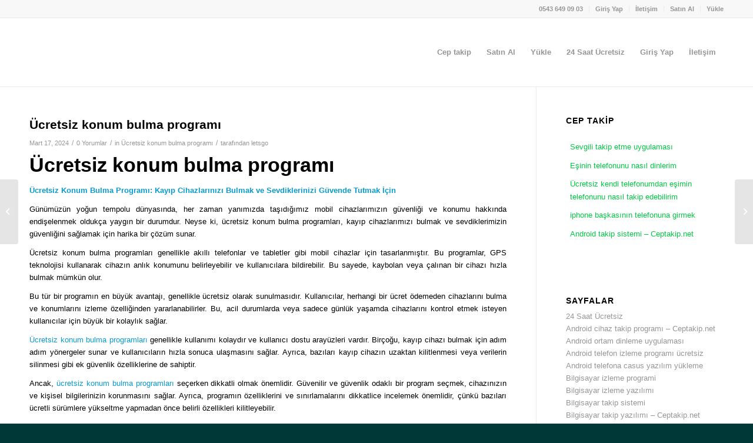

--- FILE ---
content_type: text/html; charset=UTF-8
request_url: https://www.ceptakip.net/ucretsiz-konum-bulma-programi/
body_size: 30315
content:
<!DOCTYPE html>
<html dir="ltr" lang="tr" prefix="og: https://ogp.me/ns#" class="html_stretched responsive av-preloader-disabled  html_header_top html_logo_left html_main_nav_header html_menu_right html_large html_header_sticky html_header_shrinking html_header_topbar_active html_mobile_menu_phone html_header_searchicon_disabled html_content_align_center html_header_unstick_top_disabled html_header_stretch_disabled html_av-overlay-side html_av-overlay-side-classic html_av-submenu-noclone html_entry_id_3795 av-cookies-no-cookie-consent av-no-preview av-default-lightbox html_text_menu_active av-mobile-menu-switch-default">
<head><meta charset="UTF-8" /><script>if(navigator.userAgent.match(/MSIE|Internet Explorer/i)||navigator.userAgent.match(/Trident\/7\..*?rv:11/i)){var href=document.location.href;if(!href.match(/[?&]nowprocket/)){if(href.indexOf("?")==-1){if(href.indexOf("#")==-1){document.location.href=href+"?nowprocket=1"}else{document.location.href=href.replace("#","?nowprocket=1#")}}else{if(href.indexOf("#")==-1){document.location.href=href+"&nowprocket=1"}else{document.location.href=href.replace("#","&nowprocket=1#")}}}}</script><script>(()=>{class RocketLazyLoadScripts{constructor(){this.v="1.2.6",this.triggerEvents=["keydown","mousedown","mousemove","touchmove","touchstart","touchend","wheel"],this.userEventHandler=this.t.bind(this),this.touchStartHandler=this.i.bind(this),this.touchMoveHandler=this.o.bind(this),this.touchEndHandler=this.h.bind(this),this.clickHandler=this.u.bind(this),this.interceptedClicks=[],this.interceptedClickListeners=[],this.l(this),window.addEventListener("pageshow",(t=>{this.persisted=t.persisted,this.everythingLoaded&&this.m()})),this.CSPIssue=sessionStorage.getItem("rocketCSPIssue"),document.addEventListener("securitypolicyviolation",(t=>{this.CSPIssue||"script-src-elem"!==t.violatedDirective||"data"!==t.blockedURI||(this.CSPIssue=!0,sessionStorage.setItem("rocketCSPIssue",!0))})),document.addEventListener("DOMContentLoaded",(()=>{this.k()})),this.delayedScripts={normal:[],async:[],defer:[]},this.trash=[],this.allJQueries=[]}p(t){document.hidden?t.t():(this.triggerEvents.forEach((e=>window.addEventListener(e,t.userEventHandler,{passive:!0}))),window.addEventListener("touchstart",t.touchStartHandler,{passive:!0}),window.addEventListener("mousedown",t.touchStartHandler),document.addEventListener("visibilitychange",t.userEventHandler))}_(){this.triggerEvents.forEach((t=>window.removeEventListener(t,this.userEventHandler,{passive:!0}))),document.removeEventListener("visibilitychange",this.userEventHandler)}i(t){"HTML"!==t.target.tagName&&(window.addEventListener("touchend",this.touchEndHandler),window.addEventListener("mouseup",this.touchEndHandler),window.addEventListener("touchmove",this.touchMoveHandler,{passive:!0}),window.addEventListener("mousemove",this.touchMoveHandler),t.target.addEventListener("click",this.clickHandler),this.L(t.target,!0),this.S(t.target,"onclick","rocket-onclick"),this.C())}o(t){window.removeEventListener("touchend",this.touchEndHandler),window.removeEventListener("mouseup",this.touchEndHandler),window.removeEventListener("touchmove",this.touchMoveHandler,{passive:!0}),window.removeEventListener("mousemove",this.touchMoveHandler),t.target.removeEventListener("click",this.clickHandler),this.L(t.target,!1),this.S(t.target,"rocket-onclick","onclick"),this.M()}h(){window.removeEventListener("touchend",this.touchEndHandler),window.removeEventListener("mouseup",this.touchEndHandler),window.removeEventListener("touchmove",this.touchMoveHandler,{passive:!0}),window.removeEventListener("mousemove",this.touchMoveHandler)}u(t){t.target.removeEventListener("click",this.clickHandler),this.L(t.target,!1),this.S(t.target,"rocket-onclick","onclick"),this.interceptedClicks.push(t),t.preventDefault(),t.stopPropagation(),t.stopImmediatePropagation(),this.M()}O(){window.removeEventListener("touchstart",this.touchStartHandler,{passive:!0}),window.removeEventListener("mousedown",this.touchStartHandler),this.interceptedClicks.forEach((t=>{t.target.dispatchEvent(new MouseEvent("click",{view:t.view,bubbles:!0,cancelable:!0}))}))}l(t){EventTarget.prototype.addEventListenerWPRocketBase=EventTarget.prototype.addEventListener,EventTarget.prototype.addEventListener=function(e,i,o){"click"!==e||t.windowLoaded||i===t.clickHandler||t.interceptedClickListeners.push({target:this,func:i,options:o}),(this||window).addEventListenerWPRocketBase(e,i,o)}}L(t,e){this.interceptedClickListeners.forEach((i=>{i.target===t&&(e?t.removeEventListener("click",i.func,i.options):t.addEventListener("click",i.func,i.options))})),t.parentNode!==document.documentElement&&this.L(t.parentNode,e)}D(){return new Promise((t=>{this.P?this.M=t:t()}))}C(){this.P=!0}M(){this.P=!1}S(t,e,i){t.hasAttribute&&t.hasAttribute(e)&&(event.target.setAttribute(i,event.target.getAttribute(e)),event.target.removeAttribute(e))}t(){this._(this),"loading"===document.readyState?document.addEventListener("DOMContentLoaded",this.R.bind(this)):this.R()}k(){let t=[];document.querySelectorAll("script[type=rocketlazyloadscript][data-rocket-src]").forEach((e=>{let i=e.getAttribute("data-rocket-src");if(i&&!i.startsWith("data:")){0===i.indexOf("//")&&(i=location.protocol+i);try{const o=new URL(i).origin;o!==location.origin&&t.push({src:o,crossOrigin:e.crossOrigin||"module"===e.getAttribute("data-rocket-type")})}catch(t){}}})),t=[...new Map(t.map((t=>[JSON.stringify(t),t]))).values()],this.T(t,"preconnect")}async R(){this.lastBreath=Date.now(),this.j(this),this.F(this),this.I(),this.W(),this.q(),await this.A(this.delayedScripts.normal),await this.A(this.delayedScripts.defer),await this.A(this.delayedScripts.async);try{await this.U(),await this.H(this),await this.J()}catch(t){console.error(t)}window.dispatchEvent(new Event("rocket-allScriptsLoaded")),this.everythingLoaded=!0,this.D().then((()=>{this.O()})),this.N()}W(){document.querySelectorAll("script[type=rocketlazyloadscript]").forEach((t=>{t.hasAttribute("data-rocket-src")?t.hasAttribute("async")&&!1!==t.async?this.delayedScripts.async.push(t):t.hasAttribute("defer")&&!1!==t.defer||"module"===t.getAttribute("data-rocket-type")?this.delayedScripts.defer.push(t):this.delayedScripts.normal.push(t):this.delayedScripts.normal.push(t)}))}async B(t){if(await this.G(),!0!==t.noModule||!("noModule"in HTMLScriptElement.prototype))return new Promise((e=>{let i;function o(){(i||t).setAttribute("data-rocket-status","executed"),e()}try{if(navigator.userAgent.indexOf("Firefox/")>0||""===navigator.vendor||this.CSPIssue)i=document.createElement("script"),[...t.attributes].forEach((t=>{let e=t.nodeName;"type"!==e&&("data-rocket-type"===e&&(e="type"),"data-rocket-src"===e&&(e="src"),i.setAttribute(e,t.nodeValue))})),t.text&&(i.text=t.text),i.hasAttribute("src")?(i.addEventListener("load",o),i.addEventListener("error",(function(){i.setAttribute("data-rocket-status","failed-network"),e()})),setTimeout((()=>{i.isConnected||e()}),1)):(i.text=t.text,o()),t.parentNode.replaceChild(i,t);else{const i=t.getAttribute("data-rocket-type"),s=t.getAttribute("data-rocket-src");i?(t.type=i,t.removeAttribute("data-rocket-type")):t.removeAttribute("type"),t.addEventListener("load",o),t.addEventListener("error",(i=>{this.CSPIssue&&i.target.src.startsWith("data:")?(console.log("WPRocket: data-uri blocked by CSP -> fallback"),t.removeAttribute("src"),this.B(t).then(e)):(t.setAttribute("data-rocket-status","failed-network"),e())})),s?(t.removeAttribute("data-rocket-src"),t.src=s):t.src="data:text/javascript;base64,"+window.btoa(unescape(encodeURIComponent(t.text)))}}catch(i){t.setAttribute("data-rocket-status","failed-transform"),e()}}));t.setAttribute("data-rocket-status","skipped")}async A(t){const e=t.shift();return e&&e.isConnected?(await this.B(e),this.A(t)):Promise.resolve()}q(){this.T([...this.delayedScripts.normal,...this.delayedScripts.defer,...this.delayedScripts.async],"preload")}T(t,e){var i=document.createDocumentFragment();t.forEach((t=>{const o=t.getAttribute&&t.getAttribute("data-rocket-src")||t.src;if(o&&!o.startsWith("data:")){const s=document.createElement("link");s.href=o,s.rel=e,"preconnect"!==e&&(s.as="script"),t.getAttribute&&"module"===t.getAttribute("data-rocket-type")&&(s.crossOrigin=!0),t.crossOrigin&&(s.crossOrigin=t.crossOrigin),t.integrity&&(s.integrity=t.integrity),i.appendChild(s),this.trash.push(s)}})),document.head.appendChild(i)}j(t){let e={};function i(i,o){return e[o].eventsToRewrite.indexOf(i)>=0&&!t.everythingLoaded?"rocket-"+i:i}function o(t,o){!function(t){e[t]||(e[t]={originalFunctions:{add:t.addEventListener,remove:t.removeEventListener},eventsToRewrite:[]},t.addEventListener=function(){arguments[0]=i(arguments[0],t),e[t].originalFunctions.add.apply(t,arguments)},t.removeEventListener=function(){arguments[0]=i(arguments[0],t),e[t].originalFunctions.remove.apply(t,arguments)})}(t),e[t].eventsToRewrite.push(o)}function s(e,i){let o=e[i];e[i]=null,Object.defineProperty(e,i,{get:()=>o||function(){},set(s){t.everythingLoaded?o=s:e["rocket"+i]=o=s}})}o(document,"DOMContentLoaded"),o(window,"DOMContentLoaded"),o(window,"load"),o(window,"pageshow"),o(document,"readystatechange"),s(document,"onreadystatechange"),s(window,"onload"),s(window,"onpageshow");try{Object.defineProperty(document,"readyState",{get:()=>t.rocketReadyState,set(e){t.rocketReadyState=e},configurable:!0}),document.readyState="loading"}catch(t){console.log("WPRocket DJE readyState conflict, bypassing")}}F(t){let e;function i(e){return t.everythingLoaded?e:e.split(" ").map((t=>"load"===t||0===t.indexOf("load.")?"rocket-jquery-load":t)).join(" ")}function o(o){function s(t){const e=o.fn[t];o.fn[t]=o.fn.init.prototype[t]=function(){return this[0]===window&&("string"==typeof arguments[0]||arguments[0]instanceof String?arguments[0]=i(arguments[0]):"object"==typeof arguments[0]&&Object.keys(arguments[0]).forEach((t=>{const e=arguments[0][t];delete arguments[0][t],arguments[0][i(t)]=e}))),e.apply(this,arguments),this}}o&&o.fn&&!t.allJQueries.includes(o)&&(o.fn.ready=o.fn.init.prototype.ready=function(e){return t.domReadyFired?e.bind(document)(o):document.addEventListener("rocket-DOMContentLoaded",(()=>e.bind(document)(o))),o([])},s("on"),s("one"),t.allJQueries.push(o)),e=o}o(window.jQuery),Object.defineProperty(window,"jQuery",{get:()=>e,set(t){o(t)}})}async H(t){const e=document.querySelector("script[data-webpack]");e&&(await async function(){return new Promise((t=>{e.addEventListener("load",t),e.addEventListener("error",t)}))}(),await t.K(),await t.H(t))}async U(){this.domReadyFired=!0;try{document.readyState="interactive"}catch(t){}await this.G(),document.dispatchEvent(new Event("rocket-readystatechange")),await this.G(),document.rocketonreadystatechange&&document.rocketonreadystatechange(),await this.G(),document.dispatchEvent(new Event("rocket-DOMContentLoaded")),await this.G(),window.dispatchEvent(new Event("rocket-DOMContentLoaded"))}async J(){try{document.readyState="complete"}catch(t){}await this.G(),document.dispatchEvent(new Event("rocket-readystatechange")),await this.G(),document.rocketonreadystatechange&&document.rocketonreadystatechange(),await this.G(),window.dispatchEvent(new Event("rocket-load")),await this.G(),window.rocketonload&&window.rocketonload(),await this.G(),this.allJQueries.forEach((t=>t(window).trigger("rocket-jquery-load"))),await this.G();const t=new Event("rocket-pageshow");t.persisted=this.persisted,window.dispatchEvent(t),await this.G(),window.rocketonpageshow&&window.rocketonpageshow({persisted:this.persisted}),this.windowLoaded=!0}m(){document.onreadystatechange&&document.onreadystatechange(),window.onload&&window.onload(),window.onpageshow&&window.onpageshow({persisted:this.persisted})}I(){const t=new Map;document.write=document.writeln=function(e){const i=document.currentScript;i||console.error("WPRocket unable to document.write this: "+e);const o=document.createRange(),s=i.parentElement;let n=t.get(i);void 0===n&&(n=i.nextSibling,t.set(i,n));const c=document.createDocumentFragment();o.setStart(c,0),c.appendChild(o.createContextualFragment(e)),s.insertBefore(c,n)}}async G(){Date.now()-this.lastBreath>45&&(await this.K(),this.lastBreath=Date.now())}async K(){return document.hidden?new Promise((t=>setTimeout(t))):new Promise((t=>requestAnimationFrame(t)))}N(){this.trash.forEach((t=>t.remove()))}static run(){const t=new RocketLazyLoadScripts;t.p(t)}}RocketLazyLoadScripts.run()})();</script>

<meta name="robots" content="index, follow" />


<!-- mobile setting -->
<meta name="viewport" content="width=device-width, initial-scale=1">

<!-- Scripts/CSS and wp_head hook -->
<title>Ücretsiz konum bulma programı - Cep Takip</title>

		<!-- All in One SEO 4.9.3 - aioseo.com -->
	<meta name="description" content="Ücretsiz konum bulma programı Ücretsiz Konum Bulma Programı: Kayıp Cihazlarınızı Bulmak ve Sevdiklerinizi Güvende Tutmak İçin Günümüzün yoğun tempolu dünyasında, her zaman yanımızda taşıdığımız mobil cihazlarımızın güvenliği ve konumu hakkında endişelenmek oldukça yaygın bir durumdur. Neyse ki, ücretsiz konum bulma programları, kayıp cihazlarımızı bulmak ve sevdiklerimizin güvenliğini sağlamak için harika bir çözüm sunar. Ücretsiz konum" />
	<meta name="robots" content="max-image-preview:large" />
	<meta name="author" content="letsgo"/>
	<link rel="canonical" href="https://www.ceptakip.net/ucretsiz-konum-bulma-programi/" />
	<meta name="generator" content="All in One SEO (AIOSEO) 4.9.3" />
		<meta property="og:locale" content="tr_TR" />
		<meta property="og:site_name" content="Cep Takip - Ceptakip │Android için Ebeveyn Kontrol Uygulaması" />
		<meta property="og:type" content="article" />
		<meta property="og:title" content="Ücretsiz konum bulma programı - Cep Takip" />
		<meta property="og:description" content="Ücretsiz konum bulma programı Ücretsiz Konum Bulma Programı: Kayıp Cihazlarınızı Bulmak ve Sevdiklerinizi Güvende Tutmak İçin Günümüzün yoğun tempolu dünyasında, her zaman yanımızda taşıdığımız mobil cihazlarımızın güvenliği ve konumu hakkında endişelenmek oldukça yaygın bir durumdur. Neyse ki, ücretsiz konum bulma programları, kayıp cihazlarımızı bulmak ve sevdiklerimizin güvenliğini sağlamak için harika bir çözüm sunar. Ücretsiz konum" />
		<meta property="og:url" content="https://www.ceptakip.net/ucretsiz-konum-bulma-programi/" />
		<meta property="article:published_time" content="2024-03-17T18:39:55+00:00" />
		<meta property="article:modified_time" content="2024-03-17T18:41:51+00:00" />
		<meta name="twitter:card" content="summary_large_image" />
		<meta name="twitter:title" content="Ücretsiz konum bulma programı - Cep Takip" />
		<meta name="twitter:description" content="Ücretsiz konum bulma programı Ücretsiz Konum Bulma Programı: Kayıp Cihazlarınızı Bulmak ve Sevdiklerinizi Güvende Tutmak İçin Günümüzün yoğun tempolu dünyasında, her zaman yanımızda taşıdığımız mobil cihazlarımızın güvenliği ve konumu hakkında endişelenmek oldukça yaygın bir durumdur. Neyse ki, ücretsiz konum bulma programları, kayıp cihazlarımızı bulmak ve sevdiklerimizin güvenliğini sağlamak için harika bir çözüm sunar. Ücretsiz konum" />
		<script type="application/ld+json" class="aioseo-schema">
			{"@context":"https:\/\/schema.org","@graph":[{"@type":"BlogPosting","@id":"https:\/\/www.ceptakip.net\/ucretsiz-konum-bulma-programi\/#blogposting","name":"\u00dccretsiz konum bulma program\u0131 - Cep Takip","headline":"\u00dccretsiz konum bulma program\u0131","author":{"@id":"https:\/\/www.ceptakip.net\/author\/letsgo\/#author"},"publisher":{"@id":"https:\/\/www.ceptakip.net\/#organization"},"image":{"@type":"ImageObject","url":"https:\/\/www.ceptakip.net\/wp-content\/uploads\/2023\/01\/Cep-takip-giris-paneli.png","@id":"https:\/\/www.ceptakip.net\/#articleImage","width":340,"height":156,"caption":"Ceptakip giri\u015f paneli"},"datePublished":"2024-03-17T18:39:55+00:00","dateModified":"2024-03-17T18:41:51+00:00","inLanguage":"tr-TR","mainEntityOfPage":{"@id":"https:\/\/www.ceptakip.net\/ucretsiz-konum-bulma-programi\/#webpage"},"isPartOf":{"@id":"https:\/\/www.ceptakip.net\/ucretsiz-konum-bulma-programi\/#webpage"},"articleSection":"\u00dccretsiz konum bulma program\u0131, \u00dccretsiz konum bulma program\u0131"},{"@type":"BreadcrumbList","@id":"https:\/\/www.ceptakip.net\/ucretsiz-konum-bulma-programi\/#breadcrumblist","itemListElement":[{"@type":"ListItem","@id":"https:\/\/www.ceptakip.net#listItem","position":1,"name":"Home","item":"https:\/\/www.ceptakip.net","nextItem":{"@type":"ListItem","@id":"https:\/\/www.ceptakip.net\/category\/android-ebeveyn-kontrol\/#listItem","name":"Android Ebeveyn Kontrol"}},{"@type":"ListItem","@id":"https:\/\/www.ceptakip.net\/category\/android-ebeveyn-kontrol\/#listItem","position":2,"name":"Android Ebeveyn Kontrol","item":"https:\/\/www.ceptakip.net\/category\/android-ebeveyn-kontrol\/","nextItem":{"@type":"ListItem","@id":"https:\/\/www.ceptakip.net\/category\/android-ebeveyn-kontrol\/ucretsiz-konum-bulma-programi\/#listItem","name":"\u00dccretsiz konum bulma program\u0131"},"previousItem":{"@type":"ListItem","@id":"https:\/\/www.ceptakip.net#listItem","name":"Home"}},{"@type":"ListItem","@id":"https:\/\/www.ceptakip.net\/category\/android-ebeveyn-kontrol\/ucretsiz-konum-bulma-programi\/#listItem","position":3,"name":"\u00dccretsiz konum bulma program\u0131","item":"https:\/\/www.ceptakip.net\/category\/android-ebeveyn-kontrol\/ucretsiz-konum-bulma-programi\/","nextItem":{"@type":"ListItem","@id":"https:\/\/www.ceptakip.net\/ucretsiz-konum-bulma-programi\/#listItem","name":"\u00dccretsiz konum bulma program\u0131"},"previousItem":{"@type":"ListItem","@id":"https:\/\/www.ceptakip.net\/category\/android-ebeveyn-kontrol\/#listItem","name":"Android Ebeveyn Kontrol"}},{"@type":"ListItem","@id":"https:\/\/www.ceptakip.net\/ucretsiz-konum-bulma-programi\/#listItem","position":4,"name":"\u00dccretsiz konum bulma program\u0131","previousItem":{"@type":"ListItem","@id":"https:\/\/www.ceptakip.net\/category\/android-ebeveyn-kontrol\/ucretsiz-konum-bulma-programi\/#listItem","name":"\u00dccretsiz konum bulma program\u0131"}}]},{"@type":"Organization","@id":"https:\/\/www.ceptakip.net\/#organization","name":"Cep Takip Android Ebeveyn Kontrol Uygulamas\u0131","description":"Ceptakip \u2502Android i\u00e7in Ebeveyn Kontrol Uygulamas\u0131","url":"https:\/\/www.ceptakip.net\/","telephone":"+905318700872","logo":{"@type":"ImageObject","url":"https:\/\/www.ceptakip.net\/wp-content\/uploads\/2023\/01\/Cep-takip-giris-paneli.png","@id":"https:\/\/www.ceptakip.net\/ucretsiz-konum-bulma-programi\/#organizationLogo","width":340,"height":156,"caption":"Ceptakip giri\u015f paneli"},"image":{"@id":"https:\/\/www.ceptakip.net\/ucretsiz-konum-bulma-programi\/#organizationLogo"}},{"@type":"Person","@id":"https:\/\/www.ceptakip.net\/author\/letsgo\/#author","url":"https:\/\/www.ceptakip.net\/author\/letsgo\/","name":"letsgo","image":{"@type":"ImageObject","@id":"https:\/\/www.ceptakip.net\/ucretsiz-konum-bulma-programi\/#authorImage","url":"https:\/\/secure.gravatar.com\/avatar\/a3f05c7dad4e297e75cd7ec58a07f9c31871536982786de18c3bcd2b3ea37c25?s=96&d=mm&r=g","width":96,"height":96,"caption":"letsgo"}},{"@type":"WebPage","@id":"https:\/\/www.ceptakip.net\/ucretsiz-konum-bulma-programi\/#webpage","url":"https:\/\/www.ceptakip.net\/ucretsiz-konum-bulma-programi\/","name":"\u00dccretsiz konum bulma program\u0131 - Cep Takip","description":"\u00dccretsiz konum bulma program\u0131 \u00dccretsiz Konum Bulma Program\u0131: Kay\u0131p Cihazlar\u0131n\u0131z\u0131 Bulmak ve Sevdiklerinizi G\u00fcvende Tutmak \u0130\u00e7in G\u00fcn\u00fcm\u00fcz\u00fcn yo\u011fun tempolu d\u00fcnyas\u0131nda, her zaman yan\u0131m\u0131zda ta\u015f\u0131d\u0131\u011f\u0131m\u0131z mobil cihazlar\u0131m\u0131z\u0131n g\u00fcvenli\u011fi ve konumu hakk\u0131nda endi\u015felenmek olduk\u00e7a yayg\u0131n bir durumdur. Neyse ki, \u00fccretsiz konum bulma programlar\u0131, kay\u0131p cihazlar\u0131m\u0131z\u0131 bulmak ve sevdiklerimizin g\u00fcvenli\u011fini sa\u011flamak i\u00e7in harika bir \u00e7\u00f6z\u00fcm sunar. \u00dccretsiz konum","inLanguage":"tr-TR","isPartOf":{"@id":"https:\/\/www.ceptakip.net\/#website"},"breadcrumb":{"@id":"https:\/\/www.ceptakip.net\/ucretsiz-konum-bulma-programi\/#breadcrumblist"},"author":{"@id":"https:\/\/www.ceptakip.net\/author\/letsgo\/#author"},"creator":{"@id":"https:\/\/www.ceptakip.net\/author\/letsgo\/#author"},"datePublished":"2024-03-17T18:39:55+00:00","dateModified":"2024-03-17T18:41:51+00:00"},{"@type":"WebSite","@id":"https:\/\/www.ceptakip.net\/#website","url":"https:\/\/www.ceptakip.net\/","name":"Cep Takip Android Ebeveyn Kontrol Uygulamas\u0131","alternateName":"https:\/\/www.ceptakip.org","description":"Ceptakip \u2502Android i\u00e7in Ebeveyn Kontrol Uygulamas\u0131","inLanguage":"tr-TR","publisher":{"@id":"https:\/\/www.ceptakip.net\/#organization"}}]}
		</script>
		<!-- All in One SEO -->

<link rel="alternate" type="application/rss+xml" title="Cep Takip &raquo; akışı" href="https://www.ceptakip.net/feed/" />
<link rel="alternate" type="application/rss+xml" title="Cep Takip &raquo; yorum akışı" href="https://www.ceptakip.net/comments/feed/" />
<link rel="alternate" type="application/rss+xml" title="Cep Takip &raquo; Ücretsiz konum bulma programı yorum akışı" href="https://www.ceptakip.net/ucretsiz-konum-bulma-programi/feed/" />
<link rel="alternate" title="oEmbed (JSON)" type="application/json+oembed" href="https://www.ceptakip.net/wp-json/oembed/1.0/embed?url=https%3A%2F%2Fwww.ceptakip.net%2Fucretsiz-konum-bulma-programi%2F" />
<link rel="alternate" title="oEmbed (XML)" type="text/xml+oembed" href="https://www.ceptakip.net/wp-json/oembed/1.0/embed?url=https%3A%2F%2Fwww.ceptakip.net%2Fucretsiz-konum-bulma-programi%2F&#038;format=xml" />
<style id='wp-img-auto-sizes-contain-inline-css' type='text/css'>
img:is([sizes=auto i],[sizes^="auto," i]){contain-intrinsic-size:3000px 1500px}
/*# sourceURL=wp-img-auto-sizes-contain-inline-css */
</style>
<link data-minify="1" rel='stylesheet' id='wprpi_css-css' href='https://www.ceptakip.net/wp-content/cache/min/1/wp-content/plugins/wp-random-post-inside/css/style.css?ver=1738595050' type='text/css' media='all' />
<link data-minify="1" rel='stylesheet' id='dashicons-css' href='https://www.ceptakip.net/wp-content/cache/min/1/wp-includes/css/dashicons.min.css?ver=1738595050' type='text/css' media='all' />
<link data-minify="1" rel='stylesheet' id='avia-grid-css' href='https://www.ceptakip.net/wp-content/cache/min/1/wp-content/themes/enfold/css/grid.css?ver=1738595050' type='text/css' media='all' />
<link data-minify="1" rel='stylesheet' id='avia-base-css' href='https://www.ceptakip.net/wp-content/cache/min/1/wp-content/themes/enfold/css/base.css?ver=1738595050' type='text/css' media='all' />
<link data-minify="1" rel='stylesheet' id='avia-layout-css' href='https://www.ceptakip.net/wp-content/cache/background-css/www.ceptakip.net/wp-content/cache/min/1/wp-content/themes/enfold/css/layout.css?ver=1738595050&wpr_t=1769029601' type='text/css' media='all' />
<link data-minify="1" rel='stylesheet' id='avia-module-blog-css' href='https://www.ceptakip.net/wp-content/cache/min/1/wp-content/themes/enfold/config-templatebuilder/avia-shortcodes/blog/blog.css?ver=1738595050' type='text/css' media='all' />
<link data-minify="1" rel='stylesheet' id='avia-module-postslider-css' href='https://www.ceptakip.net/wp-content/cache/min/1/wp-content/themes/enfold/config-templatebuilder/avia-shortcodes/postslider/postslider.css?ver=1738595050' type='text/css' media='all' />
<link data-minify="1" rel='stylesheet' id='avia-module-button-css' href='https://www.ceptakip.net/wp-content/cache/min/1/wp-content/themes/enfold/config-templatebuilder/avia-shortcodes/buttons/buttons.css?ver=1738595050' type='text/css' media='all' />
<link data-minify="1" rel='stylesheet' id='avia-module-buttonrow-css' href='https://www.ceptakip.net/wp-content/cache/min/1/wp-content/themes/enfold/config-templatebuilder/avia-shortcodes/buttonrow/buttonrow.css?ver=1738595050' type='text/css' media='all' />
<link data-minify="1" rel='stylesheet' id='avia-module-comments-css' href='https://www.ceptakip.net/wp-content/cache/min/1/wp-content/themes/enfold/config-templatebuilder/avia-shortcodes/comments/comments.css?ver=1738595050' type='text/css' media='all' />
<link data-minify="1" rel='stylesheet' id='avia-module-contact-css' href='https://www.ceptakip.net/wp-content/cache/min/1/wp-content/themes/enfold/config-templatebuilder/avia-shortcodes/contact/contact.css?ver=1738595050' type='text/css' media='all' />
<link data-minify="1" rel='stylesheet' id='avia-module-slideshow-css' href='https://www.ceptakip.net/wp-content/cache/min/1/wp-content/themes/enfold/config-templatebuilder/avia-shortcodes/slideshow/slideshow.css?ver=1738595050' type='text/css' media='all' />
<link data-minify="1" rel='stylesheet' id='avia-module-gallery-css' href='https://www.ceptakip.net/wp-content/cache/min/1/wp-content/themes/enfold/config-templatebuilder/avia-shortcodes/gallery/gallery.css?ver=1738595050' type='text/css' media='all' />
<link data-minify="1" rel='stylesheet' id='avia-module-gridrow-css' href='https://www.ceptakip.net/wp-content/cache/min/1/wp-content/themes/enfold/config-templatebuilder/avia-shortcodes/grid_row/grid_row.css?ver=1738595050' type='text/css' media='all' />
<link data-minify="1" rel='stylesheet' id='avia-module-heading-css' href='https://www.ceptakip.net/wp-content/cache/min/1/wp-content/themes/enfold/config-templatebuilder/avia-shortcodes/heading/heading.css?ver=1738595050' type='text/css' media='all' />
<link data-minify="1" rel='stylesheet' id='avia-module-hr-css' href='https://www.ceptakip.net/wp-content/cache/min/1/wp-content/themes/enfold/config-templatebuilder/avia-shortcodes/hr/hr.css?ver=1738595050' type='text/css' media='all' />
<link data-minify="1" rel='stylesheet' id='avia-module-icon-css' href='https://www.ceptakip.net/wp-content/cache/min/1/wp-content/themes/enfold/config-templatebuilder/avia-shortcodes/icon/icon.css?ver=1738595050' type='text/css' media='all' />
<link data-minify="1" rel='stylesheet' id='avia-module-iconbox-css' href='https://www.ceptakip.net/wp-content/cache/min/1/wp-content/themes/enfold/config-templatebuilder/avia-shortcodes/iconbox/iconbox.css?ver=1738595050' type='text/css' media='all' />
<link data-minify="1" rel='stylesheet' id='avia-module-image-css' href='https://www.ceptakip.net/wp-content/cache/min/1/wp-content/themes/enfold/config-templatebuilder/avia-shortcodes/image/image.css?ver=1738595050' type='text/css' media='all' />
<link data-minify="1" rel='stylesheet' id='avia-module-catalogue-css' href='https://www.ceptakip.net/wp-content/cache/min/1/wp-content/themes/enfold/config-templatebuilder/avia-shortcodes/catalogue/catalogue.css?ver=1738595050' type='text/css' media='all' />
<link data-minify="1" rel='stylesheet' id='avia-module-social-css' href='https://www.ceptakip.net/wp-content/cache/min/1/wp-content/themes/enfold/config-templatebuilder/avia-shortcodes/social_share/social_share.css?ver=1738595050' type='text/css' media='all' />
<link data-minify="1" rel='stylesheet' id='avia-module-tabs-css' href='https://www.ceptakip.net/wp-content/cache/min/1/wp-content/themes/enfold/config-templatebuilder/avia-shortcodes/tabs/tabs.css?ver=1738595050' type='text/css' media='all' />
<link data-minify="1" rel='stylesheet' id='avia-module-video-css' href='https://www.ceptakip.net/wp-content/cache/min/1/wp-content/themes/enfold/config-templatebuilder/avia-shortcodes/video/video.css?ver=1738595050' type='text/css' media='all' />
<link data-minify="1" rel='stylesheet' id='avia-scs-css' href='https://www.ceptakip.net/wp-content/cache/min/1/wp-content/themes/enfold/css/shortcodes.css?ver=1738595050' type='text/css' media='all' />
<link data-minify="1" rel='stylesheet' id='avia-woocommerce-css-css' href='https://www.ceptakip.net/wp-content/cache/background-css/www.ceptakip.net/wp-content/cache/min/1/wp-content/themes/enfold/config-woocommerce/woocommerce-mod.css?ver=1738595050&wpr_t=1769029601' type='text/css' media='all' />
<style id='wp-emoji-styles-inline-css' type='text/css'>

	img.wp-smiley, img.emoji {
		display: inline !important;
		border: none !important;
		box-shadow: none !important;
		height: 1em !important;
		width: 1em !important;
		margin: 0 0.07em !important;
		vertical-align: -0.1em !important;
		background: none !important;
		padding: 0 !important;
	}
/*# sourceURL=wp-emoji-styles-inline-css */
</style>
<style id='wp-block-library-inline-css' type='text/css'>
:root{--wp-block-synced-color:#7a00df;--wp-block-synced-color--rgb:122,0,223;--wp-bound-block-color:var(--wp-block-synced-color);--wp-editor-canvas-background:#ddd;--wp-admin-theme-color:#007cba;--wp-admin-theme-color--rgb:0,124,186;--wp-admin-theme-color-darker-10:#006ba1;--wp-admin-theme-color-darker-10--rgb:0,107,160.5;--wp-admin-theme-color-darker-20:#005a87;--wp-admin-theme-color-darker-20--rgb:0,90,135;--wp-admin-border-width-focus:2px}@media (min-resolution:192dpi){:root{--wp-admin-border-width-focus:1.5px}}.wp-element-button{cursor:pointer}:root .has-very-light-gray-background-color{background-color:#eee}:root .has-very-dark-gray-background-color{background-color:#313131}:root .has-very-light-gray-color{color:#eee}:root .has-very-dark-gray-color{color:#313131}:root .has-vivid-green-cyan-to-vivid-cyan-blue-gradient-background{background:linear-gradient(135deg,#00d084,#0693e3)}:root .has-purple-crush-gradient-background{background:linear-gradient(135deg,#34e2e4,#4721fb 50%,#ab1dfe)}:root .has-hazy-dawn-gradient-background{background:linear-gradient(135deg,#faaca8,#dad0ec)}:root .has-subdued-olive-gradient-background{background:linear-gradient(135deg,#fafae1,#67a671)}:root .has-atomic-cream-gradient-background{background:linear-gradient(135deg,#fdd79a,#004a59)}:root .has-nightshade-gradient-background{background:linear-gradient(135deg,#330968,#31cdcf)}:root .has-midnight-gradient-background{background:linear-gradient(135deg,#020381,#2874fc)}:root{--wp--preset--font-size--normal:16px;--wp--preset--font-size--huge:42px}.has-regular-font-size{font-size:1em}.has-larger-font-size{font-size:2.625em}.has-normal-font-size{font-size:var(--wp--preset--font-size--normal)}.has-huge-font-size{font-size:var(--wp--preset--font-size--huge)}.has-text-align-center{text-align:center}.has-text-align-left{text-align:left}.has-text-align-right{text-align:right}.has-fit-text{white-space:nowrap!important}#end-resizable-editor-section{display:none}.aligncenter{clear:both}.items-justified-left{justify-content:flex-start}.items-justified-center{justify-content:center}.items-justified-right{justify-content:flex-end}.items-justified-space-between{justify-content:space-between}.screen-reader-text{border:0;clip-path:inset(50%);height:1px;margin:-1px;overflow:hidden;padding:0;position:absolute;width:1px;word-wrap:normal!important}.screen-reader-text:focus{background-color:#ddd;clip-path:none;color:#444;display:block;font-size:1em;height:auto;left:5px;line-height:normal;padding:15px 23px 14px;text-decoration:none;top:5px;width:auto;z-index:100000}html :where(.has-border-color){border-style:solid}html :where([style*=border-top-color]){border-top-style:solid}html :where([style*=border-right-color]){border-right-style:solid}html :where([style*=border-bottom-color]){border-bottom-style:solid}html :where([style*=border-left-color]){border-left-style:solid}html :where([style*=border-width]){border-style:solid}html :where([style*=border-top-width]){border-top-style:solid}html :where([style*=border-right-width]){border-right-style:solid}html :where([style*=border-bottom-width]){border-bottom-style:solid}html :where([style*=border-left-width]){border-left-style:solid}html :where(img[class*=wp-image-]){height:auto;max-width:100%}:where(figure){margin:0 0 1em}html :where(.is-position-sticky){--wp-admin--admin-bar--position-offset:var(--wp-admin--admin-bar--height,0px)}@media screen and (max-width:600px){html :where(.is-position-sticky){--wp-admin--admin-bar--position-offset:0px}}

/*# sourceURL=wp-block-library-inline-css */
</style><link data-minify="1" rel='stylesheet' id='wc-blocks-style-css' href='https://www.ceptakip.net/wp-content/cache/min/1/wp-content/plugins/woocommerce/assets/client/blocks/wc-blocks.css?ver=1738595050' type='text/css' media='all' />
<style id='global-styles-inline-css' type='text/css'>
:root{--wp--preset--aspect-ratio--square: 1;--wp--preset--aspect-ratio--4-3: 4/3;--wp--preset--aspect-ratio--3-4: 3/4;--wp--preset--aspect-ratio--3-2: 3/2;--wp--preset--aspect-ratio--2-3: 2/3;--wp--preset--aspect-ratio--16-9: 16/9;--wp--preset--aspect-ratio--9-16: 9/16;--wp--preset--color--black: #000000;--wp--preset--color--cyan-bluish-gray: #abb8c3;--wp--preset--color--white: #ffffff;--wp--preset--color--pale-pink: #f78da7;--wp--preset--color--vivid-red: #cf2e2e;--wp--preset--color--luminous-vivid-orange: #ff6900;--wp--preset--color--luminous-vivid-amber: #fcb900;--wp--preset--color--light-green-cyan: #7bdcb5;--wp--preset--color--vivid-green-cyan: #00d084;--wp--preset--color--pale-cyan-blue: #8ed1fc;--wp--preset--color--vivid-cyan-blue: #0693e3;--wp--preset--color--vivid-purple: #9b51e0;--wp--preset--color--metallic-red: #b02b2c;--wp--preset--color--maximum-yellow-red: #edae44;--wp--preset--color--yellow-sun: #eeee22;--wp--preset--color--palm-leaf: #83a846;--wp--preset--color--aero: #7bb0e7;--wp--preset--color--old-lavender: #745f7e;--wp--preset--color--steel-teal: #5f8789;--wp--preset--color--raspberry-pink: #d65799;--wp--preset--color--medium-turquoise: #4ecac2;--wp--preset--gradient--vivid-cyan-blue-to-vivid-purple: linear-gradient(135deg,rgb(6,147,227) 0%,rgb(155,81,224) 100%);--wp--preset--gradient--light-green-cyan-to-vivid-green-cyan: linear-gradient(135deg,rgb(122,220,180) 0%,rgb(0,208,130) 100%);--wp--preset--gradient--luminous-vivid-amber-to-luminous-vivid-orange: linear-gradient(135deg,rgb(252,185,0) 0%,rgb(255,105,0) 100%);--wp--preset--gradient--luminous-vivid-orange-to-vivid-red: linear-gradient(135deg,rgb(255,105,0) 0%,rgb(207,46,46) 100%);--wp--preset--gradient--very-light-gray-to-cyan-bluish-gray: linear-gradient(135deg,rgb(238,238,238) 0%,rgb(169,184,195) 100%);--wp--preset--gradient--cool-to-warm-spectrum: linear-gradient(135deg,rgb(74,234,220) 0%,rgb(151,120,209) 20%,rgb(207,42,186) 40%,rgb(238,44,130) 60%,rgb(251,105,98) 80%,rgb(254,248,76) 100%);--wp--preset--gradient--blush-light-purple: linear-gradient(135deg,rgb(255,206,236) 0%,rgb(152,150,240) 100%);--wp--preset--gradient--blush-bordeaux: linear-gradient(135deg,rgb(254,205,165) 0%,rgb(254,45,45) 50%,rgb(107,0,62) 100%);--wp--preset--gradient--luminous-dusk: linear-gradient(135deg,rgb(255,203,112) 0%,rgb(199,81,192) 50%,rgb(65,88,208) 100%);--wp--preset--gradient--pale-ocean: linear-gradient(135deg,rgb(255,245,203) 0%,rgb(182,227,212) 50%,rgb(51,167,181) 100%);--wp--preset--gradient--electric-grass: linear-gradient(135deg,rgb(202,248,128) 0%,rgb(113,206,126) 100%);--wp--preset--gradient--midnight: linear-gradient(135deg,rgb(2,3,129) 0%,rgb(40,116,252) 100%);--wp--preset--font-size--small: 1rem;--wp--preset--font-size--medium: 1.125rem;--wp--preset--font-size--large: 1.75rem;--wp--preset--font-size--x-large: clamp(1.75rem, 3vw, 2.25rem);--wp--preset--spacing--20: 0.44rem;--wp--preset--spacing--30: 0.67rem;--wp--preset--spacing--40: 1rem;--wp--preset--spacing--50: 1.5rem;--wp--preset--spacing--60: 2.25rem;--wp--preset--spacing--70: 3.38rem;--wp--preset--spacing--80: 5.06rem;--wp--preset--shadow--natural: 6px 6px 9px rgba(0, 0, 0, 0.2);--wp--preset--shadow--deep: 12px 12px 50px rgba(0, 0, 0, 0.4);--wp--preset--shadow--sharp: 6px 6px 0px rgba(0, 0, 0, 0.2);--wp--preset--shadow--outlined: 6px 6px 0px -3px rgb(255, 255, 255), 6px 6px rgb(0, 0, 0);--wp--preset--shadow--crisp: 6px 6px 0px rgb(0, 0, 0);}:root { --wp--style--global--content-size: 800px;--wp--style--global--wide-size: 1130px; }:where(body) { margin: 0; }.wp-site-blocks > .alignleft { float: left; margin-right: 2em; }.wp-site-blocks > .alignright { float: right; margin-left: 2em; }.wp-site-blocks > .aligncenter { justify-content: center; margin-left: auto; margin-right: auto; }:where(.is-layout-flex){gap: 0.5em;}:where(.is-layout-grid){gap: 0.5em;}.is-layout-flow > .alignleft{float: left;margin-inline-start: 0;margin-inline-end: 2em;}.is-layout-flow > .alignright{float: right;margin-inline-start: 2em;margin-inline-end: 0;}.is-layout-flow > .aligncenter{margin-left: auto !important;margin-right: auto !important;}.is-layout-constrained > .alignleft{float: left;margin-inline-start: 0;margin-inline-end: 2em;}.is-layout-constrained > .alignright{float: right;margin-inline-start: 2em;margin-inline-end: 0;}.is-layout-constrained > .aligncenter{margin-left: auto !important;margin-right: auto !important;}.is-layout-constrained > :where(:not(.alignleft):not(.alignright):not(.alignfull)){max-width: var(--wp--style--global--content-size);margin-left: auto !important;margin-right: auto !important;}.is-layout-constrained > .alignwide{max-width: var(--wp--style--global--wide-size);}body .is-layout-flex{display: flex;}.is-layout-flex{flex-wrap: wrap;align-items: center;}.is-layout-flex > :is(*, div){margin: 0;}body .is-layout-grid{display: grid;}.is-layout-grid > :is(*, div){margin: 0;}body{padding-top: 0px;padding-right: 0px;padding-bottom: 0px;padding-left: 0px;}a:where(:not(.wp-element-button)){text-decoration: underline;}:root :where(.wp-element-button, .wp-block-button__link){background-color: #32373c;border-width: 0;color: #fff;font-family: inherit;font-size: inherit;font-style: inherit;font-weight: inherit;letter-spacing: inherit;line-height: inherit;padding-top: calc(0.667em + 2px);padding-right: calc(1.333em + 2px);padding-bottom: calc(0.667em + 2px);padding-left: calc(1.333em + 2px);text-decoration: none;text-transform: inherit;}.has-black-color{color: var(--wp--preset--color--black) !important;}.has-cyan-bluish-gray-color{color: var(--wp--preset--color--cyan-bluish-gray) !important;}.has-white-color{color: var(--wp--preset--color--white) !important;}.has-pale-pink-color{color: var(--wp--preset--color--pale-pink) !important;}.has-vivid-red-color{color: var(--wp--preset--color--vivid-red) !important;}.has-luminous-vivid-orange-color{color: var(--wp--preset--color--luminous-vivid-orange) !important;}.has-luminous-vivid-amber-color{color: var(--wp--preset--color--luminous-vivid-amber) !important;}.has-light-green-cyan-color{color: var(--wp--preset--color--light-green-cyan) !important;}.has-vivid-green-cyan-color{color: var(--wp--preset--color--vivid-green-cyan) !important;}.has-pale-cyan-blue-color{color: var(--wp--preset--color--pale-cyan-blue) !important;}.has-vivid-cyan-blue-color{color: var(--wp--preset--color--vivid-cyan-blue) !important;}.has-vivid-purple-color{color: var(--wp--preset--color--vivid-purple) !important;}.has-metallic-red-color{color: var(--wp--preset--color--metallic-red) !important;}.has-maximum-yellow-red-color{color: var(--wp--preset--color--maximum-yellow-red) !important;}.has-yellow-sun-color{color: var(--wp--preset--color--yellow-sun) !important;}.has-palm-leaf-color{color: var(--wp--preset--color--palm-leaf) !important;}.has-aero-color{color: var(--wp--preset--color--aero) !important;}.has-old-lavender-color{color: var(--wp--preset--color--old-lavender) !important;}.has-steel-teal-color{color: var(--wp--preset--color--steel-teal) !important;}.has-raspberry-pink-color{color: var(--wp--preset--color--raspberry-pink) !important;}.has-medium-turquoise-color{color: var(--wp--preset--color--medium-turquoise) !important;}.has-black-background-color{background-color: var(--wp--preset--color--black) !important;}.has-cyan-bluish-gray-background-color{background-color: var(--wp--preset--color--cyan-bluish-gray) !important;}.has-white-background-color{background-color: var(--wp--preset--color--white) !important;}.has-pale-pink-background-color{background-color: var(--wp--preset--color--pale-pink) !important;}.has-vivid-red-background-color{background-color: var(--wp--preset--color--vivid-red) !important;}.has-luminous-vivid-orange-background-color{background-color: var(--wp--preset--color--luminous-vivid-orange) !important;}.has-luminous-vivid-amber-background-color{background-color: var(--wp--preset--color--luminous-vivid-amber) !important;}.has-light-green-cyan-background-color{background-color: var(--wp--preset--color--light-green-cyan) !important;}.has-vivid-green-cyan-background-color{background-color: var(--wp--preset--color--vivid-green-cyan) !important;}.has-pale-cyan-blue-background-color{background-color: var(--wp--preset--color--pale-cyan-blue) !important;}.has-vivid-cyan-blue-background-color{background-color: var(--wp--preset--color--vivid-cyan-blue) !important;}.has-vivid-purple-background-color{background-color: var(--wp--preset--color--vivid-purple) !important;}.has-metallic-red-background-color{background-color: var(--wp--preset--color--metallic-red) !important;}.has-maximum-yellow-red-background-color{background-color: var(--wp--preset--color--maximum-yellow-red) !important;}.has-yellow-sun-background-color{background-color: var(--wp--preset--color--yellow-sun) !important;}.has-palm-leaf-background-color{background-color: var(--wp--preset--color--palm-leaf) !important;}.has-aero-background-color{background-color: var(--wp--preset--color--aero) !important;}.has-old-lavender-background-color{background-color: var(--wp--preset--color--old-lavender) !important;}.has-steel-teal-background-color{background-color: var(--wp--preset--color--steel-teal) !important;}.has-raspberry-pink-background-color{background-color: var(--wp--preset--color--raspberry-pink) !important;}.has-medium-turquoise-background-color{background-color: var(--wp--preset--color--medium-turquoise) !important;}.has-black-border-color{border-color: var(--wp--preset--color--black) !important;}.has-cyan-bluish-gray-border-color{border-color: var(--wp--preset--color--cyan-bluish-gray) !important;}.has-white-border-color{border-color: var(--wp--preset--color--white) !important;}.has-pale-pink-border-color{border-color: var(--wp--preset--color--pale-pink) !important;}.has-vivid-red-border-color{border-color: var(--wp--preset--color--vivid-red) !important;}.has-luminous-vivid-orange-border-color{border-color: var(--wp--preset--color--luminous-vivid-orange) !important;}.has-luminous-vivid-amber-border-color{border-color: var(--wp--preset--color--luminous-vivid-amber) !important;}.has-light-green-cyan-border-color{border-color: var(--wp--preset--color--light-green-cyan) !important;}.has-vivid-green-cyan-border-color{border-color: var(--wp--preset--color--vivid-green-cyan) !important;}.has-pale-cyan-blue-border-color{border-color: var(--wp--preset--color--pale-cyan-blue) !important;}.has-vivid-cyan-blue-border-color{border-color: var(--wp--preset--color--vivid-cyan-blue) !important;}.has-vivid-purple-border-color{border-color: var(--wp--preset--color--vivid-purple) !important;}.has-metallic-red-border-color{border-color: var(--wp--preset--color--metallic-red) !important;}.has-maximum-yellow-red-border-color{border-color: var(--wp--preset--color--maximum-yellow-red) !important;}.has-yellow-sun-border-color{border-color: var(--wp--preset--color--yellow-sun) !important;}.has-palm-leaf-border-color{border-color: var(--wp--preset--color--palm-leaf) !important;}.has-aero-border-color{border-color: var(--wp--preset--color--aero) !important;}.has-old-lavender-border-color{border-color: var(--wp--preset--color--old-lavender) !important;}.has-steel-teal-border-color{border-color: var(--wp--preset--color--steel-teal) !important;}.has-raspberry-pink-border-color{border-color: var(--wp--preset--color--raspberry-pink) !important;}.has-medium-turquoise-border-color{border-color: var(--wp--preset--color--medium-turquoise) !important;}.has-vivid-cyan-blue-to-vivid-purple-gradient-background{background: var(--wp--preset--gradient--vivid-cyan-blue-to-vivid-purple) !important;}.has-light-green-cyan-to-vivid-green-cyan-gradient-background{background: var(--wp--preset--gradient--light-green-cyan-to-vivid-green-cyan) !important;}.has-luminous-vivid-amber-to-luminous-vivid-orange-gradient-background{background: var(--wp--preset--gradient--luminous-vivid-amber-to-luminous-vivid-orange) !important;}.has-luminous-vivid-orange-to-vivid-red-gradient-background{background: var(--wp--preset--gradient--luminous-vivid-orange-to-vivid-red) !important;}.has-very-light-gray-to-cyan-bluish-gray-gradient-background{background: var(--wp--preset--gradient--very-light-gray-to-cyan-bluish-gray) !important;}.has-cool-to-warm-spectrum-gradient-background{background: var(--wp--preset--gradient--cool-to-warm-spectrum) !important;}.has-blush-light-purple-gradient-background{background: var(--wp--preset--gradient--blush-light-purple) !important;}.has-blush-bordeaux-gradient-background{background: var(--wp--preset--gradient--blush-bordeaux) !important;}.has-luminous-dusk-gradient-background{background: var(--wp--preset--gradient--luminous-dusk) !important;}.has-pale-ocean-gradient-background{background: var(--wp--preset--gradient--pale-ocean) !important;}.has-electric-grass-gradient-background{background: var(--wp--preset--gradient--electric-grass) !important;}.has-midnight-gradient-background{background: var(--wp--preset--gradient--midnight) !important;}.has-small-font-size{font-size: var(--wp--preset--font-size--small) !important;}.has-medium-font-size{font-size: var(--wp--preset--font-size--medium) !important;}.has-large-font-size{font-size: var(--wp--preset--font-size--large) !important;}.has-x-large-font-size{font-size: var(--wp--preset--font-size--x-large) !important;}
/*# sourceURL=global-styles-inline-css */
</style>

<link rel='stylesheet' id='admin-bar-css' href='https://www.ceptakip.net/wp-includes/css/admin-bar.min.css?ver=6.9' type='text/css' media='all' />
<style id='admin-bar-inline-css' type='text/css'>

    /* Hide CanvasJS credits for P404 charts specifically */
    #p404RedirectChart .canvasjs-chart-credit {
        display: none !important;
    }
    
    #p404RedirectChart canvas {
        border-radius: 6px;
    }

    .p404-redirect-adminbar-weekly-title {
        font-weight: bold;
        font-size: 14px;
        color: #fff;
        margin-bottom: 6px;
    }

    #wpadminbar #wp-admin-bar-p404_free_top_button .ab-icon:before {
        content: "\f103";
        color: #dc3545;
        top: 3px;
    }
    
    #wp-admin-bar-p404_free_top_button .ab-item {
        min-width: 80px !important;
        padding: 0px !important;
    }
    
    /* Ensure proper positioning and z-index for P404 dropdown */
    .p404-redirect-adminbar-dropdown-wrap { 
        min-width: 0; 
        padding: 0;
        position: static !important;
    }
    
    #wpadminbar #wp-admin-bar-p404_free_top_button_dropdown {
        position: static !important;
    }
    
    #wpadminbar #wp-admin-bar-p404_free_top_button_dropdown .ab-item {
        padding: 0 !important;
        margin: 0 !important;
    }
    
    .p404-redirect-dropdown-container {
        min-width: 340px;
        padding: 18px 18px 12px 18px;
        background: #23282d !important;
        color: #fff;
        border-radius: 12px;
        box-shadow: 0 8px 32px rgba(0,0,0,0.25);
        margin-top: 10px;
        position: relative !important;
        z-index: 999999 !important;
        display: block !important;
        border: 1px solid #444;
    }
    
    /* Ensure P404 dropdown appears on hover */
    #wpadminbar #wp-admin-bar-p404_free_top_button .p404-redirect-dropdown-container { 
        display: none !important;
    }
    
    #wpadminbar #wp-admin-bar-p404_free_top_button:hover .p404-redirect-dropdown-container { 
        display: block !important;
    }
    
    #wpadminbar #wp-admin-bar-p404_free_top_button:hover #wp-admin-bar-p404_free_top_button_dropdown .p404-redirect-dropdown-container {
        display: block !important;
    }
    
    .p404-redirect-card {
        background: #2c3338;
        border-radius: 8px;
        padding: 18px 18px 12px 18px;
        box-shadow: 0 2px 8px rgba(0,0,0,0.07);
        display: flex;
        flex-direction: column;
        align-items: flex-start;
        border: 1px solid #444;
    }
    
    .p404-redirect-btn {
        display: inline-block;
        background: #dc3545;
        color: #fff !important;
        font-weight: bold;
        padding: 5px 22px;
        border-radius: 8px;
        text-decoration: none;
        font-size: 17px;
        transition: background 0.2s, box-shadow 0.2s;
        margin-top: 8px;
        box-shadow: 0 2px 8px rgba(220,53,69,0.15);
        text-align: center;
        line-height: 1.6;
    }
    
    .p404-redirect-btn:hover {
        background: #c82333;
        color: #fff !important;
        box-shadow: 0 4px 16px rgba(220,53,69,0.25);
    }
    
    /* Prevent conflicts with other admin bar dropdowns */
    #wpadminbar .ab-top-menu > li:hover > .ab-item,
    #wpadminbar .ab-top-menu > li.hover > .ab-item {
        z-index: auto;
    }
    
    #wpadminbar #wp-admin-bar-p404_free_top_button:hover > .ab-item {
        z-index: 999998 !important;
    }
    
/*# sourceURL=admin-bar-inline-css */
</style>
<style id='woocommerce-inline-inline-css' type='text/css'>
.woocommerce form .form-row .required { visibility: visible; }
/*# sourceURL=woocommerce-inline-inline-css */
</style>
<link data-minify="1" rel='stylesheet' id='avia-fold-unfold-css' href='https://www.ceptakip.net/wp-content/cache/min/1/wp-content/themes/enfold/css/avia-snippet-fold-unfold.css?ver=1738595050' type='text/css' media='all' />
<link rel='stylesheet' id='avia-popup-css-css' href='https://www.ceptakip.net/wp-content/themes/enfold/js/aviapopup/magnific-popup.min.css?ver=5.6.9' type='text/css' media='screen' />
<link data-minify="1" rel='stylesheet' id='avia-lightbox-css' href='https://www.ceptakip.net/wp-content/cache/min/1/wp-content/themes/enfold/css/avia-snippet-lightbox.css?ver=1738595050' type='text/css' media='screen' />
<link data-minify="1" rel='stylesheet' id='avia-widget-css-css' href='https://www.ceptakip.net/wp-content/cache/background-css/www.ceptakip.net/wp-content/cache/min/1/wp-content/themes/enfold/css/avia-snippet-widget.css?ver=1738595050&wpr_t=1769029601' type='text/css' media='screen' />
<link data-minify="1" rel='stylesheet' id='avia-dynamic-css' href='https://www.ceptakip.net/wp-content/cache/min/1/wp-content/uploads/dynamic_avia/enfold.css?ver=1738595050' type='text/css' media='all' />
<link data-minify="1" rel='stylesheet' id='avia-custom-css' href='https://www.ceptakip.net/wp-content/cache/min/1/wp-content/themes/enfold/css/custom.css?ver=1738595050' type='text/css' media='all' />
<script type="rocketlazyloadscript" data-rocket-type="text/javascript" data-rocket-src="https://www.ceptakip.net/wp-includes/js/jquery/jquery.min.js?ver=3.7.1" id="jquery-core-js" defer></script>
<script type="rocketlazyloadscript" data-rocket-type="text/javascript" data-rocket-src="https://www.ceptakip.net/wp-includes/js/jquery/jquery-migrate.min.js?ver=3.4.1" id="jquery-migrate-js" defer></script>
<script type="rocketlazyloadscript" data-rocket-type="text/javascript" data-rocket-src="https://www.ceptakip.net/wp-content/plugins/woocommerce/assets/js/js-cookie/js.cookie.min.js?ver=2.1.4-wc.10.4.3" id="wc-js-cookie-js" defer="defer" data-wp-strategy="defer"></script>
<script type="text/javascript" id="wc-cart-fragments-js-extra">
/* <![CDATA[ */
var wc_cart_fragments_params = {"ajax_url":"/wp-admin/admin-ajax.php","wc_ajax_url":"/?wc-ajax=%%endpoint%%","cart_hash_key":"wc_cart_hash_e37adc2f08b97b572133823529c20817","fragment_name":"wc_fragments_e37adc2f08b97b572133823529c20817","request_timeout":"5000"};
//# sourceURL=wc-cart-fragments-js-extra
/* ]]> */
</script>
<script type="rocketlazyloadscript" data-rocket-type="text/javascript" data-rocket-src="https://www.ceptakip.net/wp-content/plugins/woocommerce/assets/js/frontend/cart-fragments.min.js?ver=10.4.3" id="wc-cart-fragments-js" defer="defer" data-wp-strategy="defer"></script>
<script type="rocketlazyloadscript" data-rocket-type="text/javascript" data-rocket-src="https://www.ceptakip.net/wp-content/plugins/woocommerce/assets/js/jquery-blockui/jquery.blockUI.min.js?ver=2.7.0-wc.10.4.3" id="wc-jquery-blockui-js" defer="defer" data-wp-strategy="defer"></script>
<script type="text/javascript" id="wc-add-to-cart-js-extra">
/* <![CDATA[ */
var wc_add_to_cart_params = {"ajax_url":"/wp-admin/admin-ajax.php","wc_ajax_url":"/?wc-ajax=%%endpoint%%","i18n_view_cart":"Sepetim","cart_url":"https://www.ceptakip.net","is_cart":"","cart_redirect_after_add":"no"};
//# sourceURL=wc-add-to-cart-js-extra
/* ]]> */
</script>
<script type="rocketlazyloadscript" data-rocket-type="text/javascript" data-rocket-src="https://www.ceptakip.net/wp-content/plugins/woocommerce/assets/js/frontend/add-to-cart.min.js?ver=10.4.3" id="wc-add-to-cart-js" defer="defer" data-wp-strategy="defer"></script>
<script type="text/javascript" id="woocommerce-js-extra">
/* <![CDATA[ */
var woocommerce_params = {"ajax_url":"/wp-admin/admin-ajax.php","wc_ajax_url":"/?wc-ajax=%%endpoint%%","i18n_password_show":"\u015eifreyi g\u00f6ster","i18n_password_hide":"\u015eifreyi gizle"};
//# sourceURL=woocommerce-js-extra
/* ]]> */
</script>
<script type="rocketlazyloadscript" data-rocket-type="text/javascript" data-rocket-src="https://www.ceptakip.net/wp-content/plugins/woocommerce/assets/js/frontend/woocommerce.min.js?ver=10.4.3" id="woocommerce-js" defer="defer" data-wp-strategy="defer"></script>
<script type="rocketlazyloadscript" data-minify="1" data-rocket-type="text/javascript" data-rocket-src="https://www.ceptakip.net/wp-content/cache/min/1/wp-content/themes/enfold/js/avia-js.js?ver=1738595050" id="avia-js-js" defer></script>
<script type="rocketlazyloadscript" data-minify="1" data-rocket-type="text/javascript" data-rocket-src="https://www.ceptakip.net/wp-content/cache/min/1/wp-content/themes/enfold/js/avia-compat.js?ver=1738595050" id="avia-compat-js" defer></script>
<link rel="https://api.w.org/" href="https://www.ceptakip.net/wp-json/" /><link rel="alternate" title="JSON" type="application/json" href="https://www.ceptakip.net/wp-json/wp/v2/posts/3795" /><link rel="EditURI" type="application/rsd+xml" title="RSD" href="https://www.ceptakip.net/xmlrpc.php?rsd" />
<meta name="generator" content="WordPress 6.9" />
<meta name="generator" content="WooCommerce 10.4.3" />
<link rel='shortlink' href='https://www.ceptakip.net/?p=3795' />
<style type="text/css">.wp_random_inside span, .wp_random_inside a {
					color: #00c943 !important;
				}.wp_random_inside a:hover {
					color: #000000 !important;
				}.wprpi_post_box {
			    background: ;
				padding: 7px;
				border-radius: 3px;
				margin-bottom: 20px;
			}
			.wprpi_title {
				border-bottom: 1px solid;
			}</style><link rel="profile" href="http://gmpg.org/xfn/11" />
<link rel="alternate" type="application/rss+xml" title="Cep Takip RSS2 Feed" href="https://www.ceptakip.net/feed/" />
<link rel="pingback" href="https://www.ceptakip.net/xmlrpc.php" />
<!--[if lt IE 9]><script src="https://www.ceptakip.net/wp-content/themes/enfold/js/html5shiv.js"></script><![endif]-->
<link rel="icon" href="https://www.ceptakip.net/wp-content/uploads/2022/08/ceptakip-icon.png" type="image/png">
	<noscript><style>.woocommerce-product-gallery{ opacity: 1 !important; }</style></noscript>
	<style type="text/css">
		@font-face {font-family: 'entypo-fontello'; font-weight: normal; font-style: normal; font-display: auto;
		src: url('https://www.ceptakip.net/wp-content/themes/enfold/config-templatebuilder/avia-template-builder/assets/fonts/entypo-fontello.woff2') format('woff2'),
		url('https://www.ceptakip.net/wp-content/themes/enfold/config-templatebuilder/avia-template-builder/assets/fonts/entypo-fontello.woff') format('woff'),
		url('https://www.ceptakip.net/wp-content/themes/enfold/config-templatebuilder/avia-template-builder/assets/fonts/entypo-fontello.ttf') format('truetype'),
		url('https://www.ceptakip.net/wp-content/themes/enfold/config-templatebuilder/avia-template-builder/assets/fonts/entypo-fontello.svg#entypo-fontello') format('svg'),
		url('https://www.ceptakip.net/wp-content/themes/enfold/config-templatebuilder/avia-template-builder/assets/fonts/entypo-fontello.eot'),
		url('https://www.ceptakip.net/wp-content/themes/enfold/config-templatebuilder/avia-template-builder/assets/fonts/entypo-fontello.eot?#iefix') format('embedded-opentype');
		} #top .avia-font-entypo-fontello, body .avia-font-entypo-fontello, html body [data-av_iconfont='entypo-fontello']:before{ font-family: 'entypo-fontello'; }
		</style>

<!--
Debugging Info for Theme support: 

Theme: Enfold
Version: 5.6.9
Installed: enfold
AviaFramework Version: 5.6
AviaBuilder Version: 5.3
aviaElementManager Version: 1.0.1
ML:512-PU:36-PLA:9
WP:6.9
Compress: CSS:disabled - JS:disabled
Updates: disabled
PLAu:7
--><noscript><style id="rocket-lazyload-nojs-css">.rll-youtube-player, [data-lazy-src]{display:none !important;}</style></noscript>
<link data-minify="1" rel='stylesheet' id='yarppRelatedCss-css' href='https://www.ceptakip.net/wp-content/cache/min/1/wp-content/plugins/yet-another-related-posts-plugin/style/related.css?ver=1738595107' type='text/css' media='all' />
<style id="wpr-lazyload-bg-container"></style><style id="wpr-lazyload-bg-exclusion"></style>
<noscript>
<style id="wpr-lazyload-bg-nostyle">.ajax_load_inner{--wpr-bg-d1a530b9-93f1-426b-8f6d-10a6a9ab96a3: url('https://www.ceptakip.net/wp-content/themes/enfold/images/layout/loading.gif');}.star-rating{--wpr-bg-63d6099f-2eb3-410f-a92f-ea0d19c529cb: url('https://www.ceptakip.net/wp-content/themes/enfold/config-woocommerce/images/star.png');}.star-rating span{--wpr-bg-35519e4b-3522-435e-a450-547c5243026a: url('https://www.ceptakip.net/wp-content/themes/enfold/config-woocommerce/images/star.png');}p.stars span{--wpr-bg-0b10ba4a-bb9d-4404-90b6-38af9415b62e: url('https://www.ceptakip.net/wp-content/themes/enfold/config-woocommerce/images/star.png');}p.stars span a:hover,p.stars span a:focus{--wpr-bg-9e665b9a-84be-48d7-adc1-860ecd888b63: url('https://www.ceptakip.net/wp-content/themes/enfold/config-woocommerce/images/star.png');}p.stars span a.active{--wpr-bg-c207fa74-f7dc-4997-9f39-3e18f08018ea: url('https://www.ceptakip.net/wp-content/themes/enfold/config-woocommerce/images/star.png');}a.remove{--wpr-bg-c0f983b3-7c54-471f-aa67-6c101aa49412: url('https://www.ceptakip.net/wp-content/themes/enfold/config-woocommerce/images/remove.png');}.cart-loading{--wpr-bg-542464b3-6545-4cc0-8f75-f946bc1b6b71: url('https://www.ceptakip.net/wp-content/themes/enfold/config-woocommerce/images/loading-light.gif');}#top .added-to-cart-check .cart-loading{--wpr-bg-5ee58c45-9bca-49b7-ae95-56eaface4057: url('https://www.ceptakip.net/wp-content/themes/enfold/config-woocommerce/images/icons-shop-added.png');}div a.remove{--wpr-bg-6569ea20-a1a6-436a-8bc9-073a2b7b9bd7: url('https://www.ceptakip.net/wp-content/themes/enfold/config-woocommerce/images/remove.png');}.sort-param>li>span{--wpr-bg-3f577d06-33ca-4638-9a60-866fba4efc70: url('https://www.ceptakip.net/wp-content/themes/enfold/config-woocommerce/images/arrow_down.png');}.sort-param>li>a{--wpr-bg-de53a41a-ad29-498e-a0fd-06dd17a6fb90: url('https://www.ceptakip.net/wp-content/themes/enfold/config-woocommerce/images/arrow_up_down.png');}.sort-param .sort-param-asc{--wpr-bg-58d0f5bf-5ccb-4287-8db8-19b3eec5179e: url('https://www.ceptakip.net/wp-content/themes/enfold/config-woocommerce/images/arrow_up_down.png');}div .star-rating,div #reviews #comments ol.commentlist li .comment-text .star-rating{--wpr-bg-ff152795-682f-449a-a617-fc77d7dd3a19: url('https://www.ceptakip.net/wp-content/themes/enfold/config-woocommerce/images/star.png');}#top div .star-rating span,div #reviews #comments ol.commentlist li .comment-text .star-rating span{--wpr-bg-965a961f-e92c-4fb6-80ee-c38000d73e49: url('https://www.ceptakip.net/wp-content/themes/enfold/config-woocommerce/images/star.png');}#top div p.stars span{--wpr-bg-219095cd-c4d0-40ee-8c8d-7f698836ddea: url('https://www.ceptakip.net/wp-content/themes/enfold/config-woocommerce/images/star.png');}#top div p.stars span a:hover,#top div p.stars span a:focus{--wpr-bg-dc36e884-3fed-494b-b8e9-4e5fc9d7bb53: url('https://www.ceptakip.net/wp-content/themes/enfold/config-woocommerce/images/star.png');}div .woocommerce-tabs .star-rating{--wpr-bg-21b09171-a4c3-40b8-9c14-dadadeeb5109: url('https://www.ceptakip.net/wp-content/themes/enfold/config-woocommerce/images/star.png');}#top .woocommerce-tabs div .star-rating span{--wpr-bg-b6cf012b-1948-4776-842c-9ef1decfcbab: url('https://www.ceptakip.net/wp-content/themes/enfold/config-woocommerce/images/star.png');}.widget_product_categories li a{--wpr-bg-e6a9d9b1-c78b-40f1-ad88-0212d9f96ae6: url('https://www.ceptakip.net/wp-content/themes/enfold/config-woocommerce/images/bullet_grey.png');}#top div .quantity input.plus,#top div .quantity input.minus{--wpr-bg-8fc895ef-47a6-4973-9c7e-cd16c44fd413: url('https://www.ceptakip.net/wp-content/themes/enfold/images/layout/bg-button.png');}.sort-param>li>span,.sort-param>li>a{--wpr-bg-1a072036-2fe5-4309-a620-4d8a64cde417: url('https://www.ceptakip.net/wp-content/themes/enfold/images/layout/bg-button.png');}.avia_fb_likebox .av_facebook_widget_imagebar{--wpr-bg-0ddcbef4-8928-4290-9e5c-8653fb39c915: url('https://www.ceptakip.net/wp-content/themes/enfold/images/layout/fake_facebook.jpg');}</style>
</noscript>
<script type="application/javascript">const rocket_pairs = [{"selector":".ajax_load_inner","style":".ajax_load_inner{--wpr-bg-d1a530b9-93f1-426b-8f6d-10a6a9ab96a3: url('https:\/\/www.ceptakip.net\/wp-content\/themes\/enfold\/images\/layout\/loading.gif');}","hash":"d1a530b9-93f1-426b-8f6d-10a6a9ab96a3","url":"https:\/\/www.ceptakip.net\/wp-content\/themes\/enfold\/images\/layout\/loading.gif"},{"selector":".star-rating","style":".star-rating{--wpr-bg-63d6099f-2eb3-410f-a92f-ea0d19c529cb: url('https:\/\/www.ceptakip.net\/wp-content\/themes\/enfold\/config-woocommerce\/images\/star.png');}","hash":"63d6099f-2eb3-410f-a92f-ea0d19c529cb","url":"https:\/\/www.ceptakip.net\/wp-content\/themes\/enfold\/config-woocommerce\/images\/star.png"},{"selector":".star-rating span","style":".star-rating span{--wpr-bg-35519e4b-3522-435e-a450-547c5243026a: url('https:\/\/www.ceptakip.net\/wp-content\/themes\/enfold\/config-woocommerce\/images\/star.png');}","hash":"35519e4b-3522-435e-a450-547c5243026a","url":"https:\/\/www.ceptakip.net\/wp-content\/themes\/enfold\/config-woocommerce\/images\/star.png"},{"selector":"p.stars span","style":"p.stars span{--wpr-bg-0b10ba4a-bb9d-4404-90b6-38af9415b62e: url('https:\/\/www.ceptakip.net\/wp-content\/themes\/enfold\/config-woocommerce\/images\/star.png');}","hash":"0b10ba4a-bb9d-4404-90b6-38af9415b62e","url":"https:\/\/www.ceptakip.net\/wp-content\/themes\/enfold\/config-woocommerce\/images\/star.png"},{"selector":"p.stars span a","style":"p.stars span a:hover,p.stars span a:focus{--wpr-bg-9e665b9a-84be-48d7-adc1-860ecd888b63: url('https:\/\/www.ceptakip.net\/wp-content\/themes\/enfold\/config-woocommerce\/images\/star.png');}","hash":"9e665b9a-84be-48d7-adc1-860ecd888b63","url":"https:\/\/www.ceptakip.net\/wp-content\/themes\/enfold\/config-woocommerce\/images\/star.png"},{"selector":"p.stars span a.active","style":"p.stars span a.active{--wpr-bg-c207fa74-f7dc-4997-9f39-3e18f08018ea: url('https:\/\/www.ceptakip.net\/wp-content\/themes\/enfold\/config-woocommerce\/images\/star.png');}","hash":"c207fa74-f7dc-4997-9f39-3e18f08018ea","url":"https:\/\/www.ceptakip.net\/wp-content\/themes\/enfold\/config-woocommerce\/images\/star.png"},{"selector":"a.remove","style":"a.remove{--wpr-bg-c0f983b3-7c54-471f-aa67-6c101aa49412: url('https:\/\/www.ceptakip.net\/wp-content\/themes\/enfold\/config-woocommerce\/images\/remove.png');}","hash":"c0f983b3-7c54-471f-aa67-6c101aa49412","url":"https:\/\/www.ceptakip.net\/wp-content\/themes\/enfold\/config-woocommerce\/images\/remove.png"},{"selector":".cart-loading","style":".cart-loading{--wpr-bg-542464b3-6545-4cc0-8f75-f946bc1b6b71: url('https:\/\/www.ceptakip.net\/wp-content\/themes\/enfold\/config-woocommerce\/images\/loading-light.gif');}","hash":"542464b3-6545-4cc0-8f75-f946bc1b6b71","url":"https:\/\/www.ceptakip.net\/wp-content\/themes\/enfold\/config-woocommerce\/images\/loading-light.gif"},{"selector":"#top .added-to-cart-check .cart-loading","style":"#top .added-to-cart-check .cart-loading{--wpr-bg-5ee58c45-9bca-49b7-ae95-56eaface4057: url('https:\/\/www.ceptakip.net\/wp-content\/themes\/enfold\/config-woocommerce\/images\/icons-shop-added.png');}","hash":"5ee58c45-9bca-49b7-ae95-56eaface4057","url":"https:\/\/www.ceptakip.net\/wp-content\/themes\/enfold\/config-woocommerce\/images\/icons-shop-added.png"},{"selector":"div a.remove","style":"div a.remove{--wpr-bg-6569ea20-a1a6-436a-8bc9-073a2b7b9bd7: url('https:\/\/www.ceptakip.net\/wp-content\/themes\/enfold\/config-woocommerce\/images\/remove.png');}","hash":"6569ea20-a1a6-436a-8bc9-073a2b7b9bd7","url":"https:\/\/www.ceptakip.net\/wp-content\/themes\/enfold\/config-woocommerce\/images\/remove.png"},{"selector":".sort-param>li>span","style":".sort-param>li>span{--wpr-bg-3f577d06-33ca-4638-9a60-866fba4efc70: url('https:\/\/www.ceptakip.net\/wp-content\/themes\/enfold\/config-woocommerce\/images\/arrow_down.png');}","hash":"3f577d06-33ca-4638-9a60-866fba4efc70","url":"https:\/\/www.ceptakip.net\/wp-content\/themes\/enfold\/config-woocommerce\/images\/arrow_down.png"},{"selector":".sort-param>li>a","style":".sort-param>li>a{--wpr-bg-de53a41a-ad29-498e-a0fd-06dd17a6fb90: url('https:\/\/www.ceptakip.net\/wp-content\/themes\/enfold\/config-woocommerce\/images\/arrow_up_down.png');}","hash":"de53a41a-ad29-498e-a0fd-06dd17a6fb90","url":"https:\/\/www.ceptakip.net\/wp-content\/themes\/enfold\/config-woocommerce\/images\/arrow_up_down.png"},{"selector":".sort-param .sort-param-asc","style":".sort-param .sort-param-asc{--wpr-bg-58d0f5bf-5ccb-4287-8db8-19b3eec5179e: url('https:\/\/www.ceptakip.net\/wp-content\/themes\/enfold\/config-woocommerce\/images\/arrow_up_down.png');}","hash":"58d0f5bf-5ccb-4287-8db8-19b3eec5179e","url":"https:\/\/www.ceptakip.net\/wp-content\/themes\/enfold\/config-woocommerce\/images\/arrow_up_down.png"},{"selector":"div .star-rating,div #reviews #comments ol.commentlist li .comment-text .star-rating","style":"div .star-rating,div #reviews #comments ol.commentlist li .comment-text .star-rating{--wpr-bg-ff152795-682f-449a-a617-fc77d7dd3a19: url('https:\/\/www.ceptakip.net\/wp-content\/themes\/enfold\/config-woocommerce\/images\/star.png');}","hash":"ff152795-682f-449a-a617-fc77d7dd3a19","url":"https:\/\/www.ceptakip.net\/wp-content\/themes\/enfold\/config-woocommerce\/images\/star.png"},{"selector":"#top div .star-rating span,div #reviews #comments ol.commentlist li .comment-text .star-rating span","style":"#top div .star-rating span,div #reviews #comments ol.commentlist li .comment-text .star-rating span{--wpr-bg-965a961f-e92c-4fb6-80ee-c38000d73e49: url('https:\/\/www.ceptakip.net\/wp-content\/themes\/enfold\/config-woocommerce\/images\/star.png');}","hash":"965a961f-e92c-4fb6-80ee-c38000d73e49","url":"https:\/\/www.ceptakip.net\/wp-content\/themes\/enfold\/config-woocommerce\/images\/star.png"},{"selector":"#top div p.stars span","style":"#top div p.stars span{--wpr-bg-219095cd-c4d0-40ee-8c8d-7f698836ddea: url('https:\/\/www.ceptakip.net\/wp-content\/themes\/enfold\/config-woocommerce\/images\/star.png');}","hash":"219095cd-c4d0-40ee-8c8d-7f698836ddea","url":"https:\/\/www.ceptakip.net\/wp-content\/themes\/enfold\/config-woocommerce\/images\/star.png"},{"selector":"#top div p.stars span a","style":"#top div p.stars span a:hover,#top div p.stars span a:focus{--wpr-bg-dc36e884-3fed-494b-b8e9-4e5fc9d7bb53: url('https:\/\/www.ceptakip.net\/wp-content\/themes\/enfold\/config-woocommerce\/images\/star.png');}","hash":"dc36e884-3fed-494b-b8e9-4e5fc9d7bb53","url":"https:\/\/www.ceptakip.net\/wp-content\/themes\/enfold\/config-woocommerce\/images\/star.png"},{"selector":"div .woocommerce-tabs .star-rating","style":"div .woocommerce-tabs .star-rating{--wpr-bg-21b09171-a4c3-40b8-9c14-dadadeeb5109: url('https:\/\/www.ceptakip.net\/wp-content\/themes\/enfold\/config-woocommerce\/images\/star.png');}","hash":"21b09171-a4c3-40b8-9c14-dadadeeb5109","url":"https:\/\/www.ceptakip.net\/wp-content\/themes\/enfold\/config-woocommerce\/images\/star.png"},{"selector":"#top .woocommerce-tabs div .star-rating span","style":"#top .woocommerce-tabs div .star-rating span{--wpr-bg-b6cf012b-1948-4776-842c-9ef1decfcbab: url('https:\/\/www.ceptakip.net\/wp-content\/themes\/enfold\/config-woocommerce\/images\/star.png');}","hash":"b6cf012b-1948-4776-842c-9ef1decfcbab","url":"https:\/\/www.ceptakip.net\/wp-content\/themes\/enfold\/config-woocommerce\/images\/star.png"},{"selector":".widget_product_categories li a","style":".widget_product_categories li a{--wpr-bg-e6a9d9b1-c78b-40f1-ad88-0212d9f96ae6: url('https:\/\/www.ceptakip.net\/wp-content\/themes\/enfold\/config-woocommerce\/images\/bullet_grey.png');}","hash":"e6a9d9b1-c78b-40f1-ad88-0212d9f96ae6","url":"https:\/\/www.ceptakip.net\/wp-content\/themes\/enfold\/config-woocommerce\/images\/bullet_grey.png"},{"selector":"#top div .quantity input.plus,#top div .quantity input.minus","style":"#top div .quantity input.plus,#top div .quantity input.minus{--wpr-bg-8fc895ef-47a6-4973-9c7e-cd16c44fd413: url('https:\/\/www.ceptakip.net\/wp-content\/themes\/enfold\/images\/layout\/bg-button.png');}","hash":"8fc895ef-47a6-4973-9c7e-cd16c44fd413","url":"https:\/\/www.ceptakip.net\/wp-content\/themes\/enfold\/images\/layout\/bg-button.png"},{"selector":".sort-param>li>span,.sort-param>li>a","style":".sort-param>li>span,.sort-param>li>a{--wpr-bg-1a072036-2fe5-4309-a620-4d8a64cde417: url('https:\/\/www.ceptakip.net\/wp-content\/themes\/enfold\/images\/layout\/bg-button.png');}","hash":"1a072036-2fe5-4309-a620-4d8a64cde417","url":"https:\/\/www.ceptakip.net\/wp-content\/themes\/enfold\/images\/layout\/bg-button.png"},{"selector":".avia_fb_likebox .av_facebook_widget_imagebar","style":".avia_fb_likebox .av_facebook_widget_imagebar{--wpr-bg-0ddcbef4-8928-4290-9e5c-8653fb39c915: url('https:\/\/www.ceptakip.net\/wp-content\/themes\/enfold\/images\/layout\/fake_facebook.jpg');}","hash":"0ddcbef4-8928-4290-9e5c-8653fb39c915","url":"https:\/\/www.ceptakip.net\/wp-content\/themes\/enfold\/images\/layout\/fake_facebook.jpg"}]; const rocket_excluded_pairs = [];</script></head>

<body id="top" class="wp-singular post-template-default single single-post postid-3795 single-format-standard wp-theme-enfold stretched rtl_columns av-curtain-numeric theme-enfold woocommerce-no-js avia-responsive-images-support avia-woocommerce-30" itemscope="itemscope" itemtype="https://schema.org/WebPage" >

	
	<div id='wrap_all'>

	
<header id='header' class='all_colors header_color light_bg_color  av_header_top av_logo_left av_main_nav_header av_menu_right av_large av_header_sticky av_header_shrinking av_header_stretch_disabled av_mobile_menu_phone av_header_searchicon_disabled av_header_unstick_top_disabled av_bottom_nav_disabled  av_header_border_disabled' data-av_shrink_factor='50' role="banner" itemscope="itemscope" itemtype="https://schema.org/WPHeader" >

		<div id='header_meta' class='container_wrap container_wrap_meta  av_secondary_right av_extra_header_active av_phone_active_left av_entry_id_3795'>

			      <div class='container'>
			      <nav class='sub_menu'  role="navigation" itemscope="itemscope" itemtype="https://schema.org/SiteNavigationElement" ><ul role="menu" class="menu" id="avia2-menu"><li role="menuitem" id="menu-item-3754" class="menu-item menu-item-type-custom menu-item-object-custom menu-item-3754"><a href="tel://+905436490903">0543 649 09 03</a></li>
<li role="menuitem" id="menu-item-1046" class="menu-item menu-item-type-post_type menu-item-object-page menu-item-1046"><a href="https://www.ceptakip.net/cep-takip-giris-paneli/">Giriş Yap</a></li>
<li role="menuitem" id="menu-item-1032" class="menu-item menu-item-type-post_type menu-item-object-page menu-item-1032"><a href="https://www.ceptakip.net/cep-takip-iletisim/">İletişim</a></li>
<li role="menuitem" id="menu-item-1047" class="menu-item menu-item-type-post_type menu-item-object-page menu-item-1047"><a href="https://www.ceptakip.net/cep-takip-lisans-fiyatlari/">Satın Al</a></li>
<li role="menuitem" id="menu-item-1048" class="menu-item menu-item-type-post_type menu-item-object-page menu-item-1048"><a href="https://www.ceptakip.net/android-ebeveyn-kontrol-programi-nasil-yuklenir/">Yükle</a></li>
</ul></nav>			      </div>
		</div>

		<div  id='header_main' class='container_wrap container_wrap_logo'>

        <ul  class = 'menu-item cart_dropdown ' data-success='sepete eklendi'><li class="cart_dropdown_first"><a class='cart_dropdown_link' href='https://www.ceptakip.net'><span aria-hidden='true' data-av_icon='' data-av_iconfont='entypo-fontello'></span><span class='av-cart-counter '>0</span><span class="avia_hidden_link_text">Alışveriş Sepeti</span></a><!--<span class='cart_subtotal'><span class="woocommerce-Price-amount amount"><bdi>0<span class="woocommerce-Price-currencySymbol">&#8378;</span></bdi></span></span>--><div class="dropdown_widget dropdown_widget_cart"><div class="avia-arrow"></div><div class="widget_shopping_cart_content"></div></div></li></ul><div class='container av-logo-container'><div class='inner-container'><span class='logo avia-standard-logo'><a href='https://www.ceptakip.net/' class='' aria-label='Cep-takip-giris-paneli' title='Cep-takip-giris-paneli'><img src="data:image/svg+xml,%3Csvg%20xmlns='http://www.w3.org/2000/svg'%20viewBox='0%200%20300%20100'%3E%3C/svg%3E" data-lazy-srcset="https://www.ceptakip.net/wp-content/uploads/2025/01/Cep-takip-giris-paneli.png 340w, https://www.ceptakip.net/wp-content/uploads/2025/01/Cep-takip-giris-paneli-300x138.png 300w" data-lazy-sizes="(max-width: 340px) 100vw, 340px" height="100" width="300" alt='Cep Takip' title='Cep-takip-giris-paneli' data-lazy-src="https://www.ceptakip.net/wp-content/uploads/2025/01/Cep-takip-giris-paneli.png" /><noscript><img src="https://www.ceptakip.net/wp-content/uploads/2025/01/Cep-takip-giris-paneli.png" srcset="https://www.ceptakip.net/wp-content/uploads/2025/01/Cep-takip-giris-paneli.png 340w, https://www.ceptakip.net/wp-content/uploads/2025/01/Cep-takip-giris-paneli-300x138.png 300w" sizes="(max-width: 340px) 100vw, 340px" height="100" width="300" alt='Cep Takip' title='Cep-takip-giris-paneli' /></noscript></a></span><nav class='main_menu' data-selectname='Sayfa seçiniz'  role="navigation" itemscope="itemscope" itemtype="https://schema.org/SiteNavigationElement" ><div class="avia-menu av-main-nav-wrap"><ul role="menu" class="menu av-main-nav" id="avia-menu"><li role="menuitem" id="menu-item-786" class="menu-item menu-item-type-post_type menu-item-object-page menu-item-home menu-item-top-level menu-item-top-level-1"><a href="https://www.ceptakip.net/" itemprop="url" tabindex="0"><span class="avia-bullet"></span><span class="avia-menu-text">Cep takip</span><span class="avia-menu-fx"><span class="avia-arrow-wrap"><span class="avia-arrow"></span></span></span></a></li>
<li role="menuitem" id="menu-item-1043" class="menu-item menu-item-type-post_type menu-item-object-page menu-item-top-level menu-item-top-level-2"><a href="https://www.ceptakip.net/cep-takip-lisans-fiyatlari/" itemprop="url" tabindex="0"><span class="avia-bullet"></span><span class="avia-menu-text">Satın Al</span><span class="avia-menu-fx"><span class="avia-arrow-wrap"><span class="avia-arrow"></span></span></span></a></li>
<li role="menuitem" id="menu-item-1044" class="menu-item menu-item-type-post_type menu-item-object-page menu-item-top-level menu-item-top-level-3"><a href="https://www.ceptakip.net/android-ebeveyn-kontrol-programi-nasil-yuklenir/" itemprop="url" tabindex="0"><span class="avia-bullet"></span><span class="avia-menu-text">Yükle</span><span class="avia-menu-fx"><span class="avia-arrow-wrap"><span class="avia-arrow"></span></span></span></a></li>
<li role="menuitem" id="menu-item-4163" class="menu-item menu-item-type-post_type menu-item-object-page menu-item-top-level menu-item-top-level-4"><a href="https://www.ceptakip.net/telefon-takip-programi-deneme-surumu/" itemprop="url" tabindex="0"><span class="avia-bullet"></span><span class="avia-menu-text">24 Saat Ücretsiz</span><span class="avia-menu-fx"><span class="avia-arrow-wrap"><span class="avia-arrow"></span></span></span></a></li>
<li role="menuitem" id="menu-item-1045" class="menu-item menu-item-type-post_type menu-item-object-page menu-item-top-level menu-item-top-level-5"><a href="https://www.ceptakip.net/cep-takip-giris-paneli/" itemprop="url" tabindex="0"><span class="avia-bullet"></span><span class="avia-menu-text">Giriş Yap</span><span class="avia-menu-fx"><span class="avia-arrow-wrap"><span class="avia-arrow"></span></span></span></a></li>
<li role="menuitem" id="menu-item-785" class="menu-item menu-item-type-post_type menu-item-object-page menu-item-top-level menu-item-top-level-6"><a href="https://www.ceptakip.net/cep-takip-iletisim/" itemprop="url" tabindex="0"><span class="avia-bullet"></span><span class="avia-menu-text">İletişim</span><span class="avia-menu-fx"><span class="avia-arrow-wrap"><span class="avia-arrow"></span></span></span></a></li>
<li class="av-burger-menu-main menu-item-avia-special " role="menuitem">
	        			<a href="#" aria-label="Menu" aria-hidden="false">
							<span class="av-hamburger av-hamburger--spin av-js-hamburger">
								<span class="av-hamburger-box">
						          <span class="av-hamburger-inner"></span>
						          <strong>Menu</strong>
								</span>
							</span>
							<span class="avia_hidden_link_text">Menu</span>
						</a>
	        		   </li></ul></div></nav></div> </div> 
		<!-- end container_wrap-->
		</div>
<div class="header_bg"></div>
<!-- end header -->
</header>

	<div id='main' class='all_colors' data-scroll-offset='116'>

	
		<div class='container_wrap container_wrap_first main_color sidebar_right'>

			<div class='container template-blog template-single-blog '>

				<main class='content units av-content-small alpha  av-main-single'  role="main" itemscope="itemscope" itemtype="https://schema.org/Blog" >

					<article class="post-entry post-entry-type-standard post-entry-3795 post-loop-1 post-parity-odd post-entry-last single-big  post-3795 post type-post status-publish format-standard hentry category-ucretsiz-konum-bulma-programi tag-ucretsiz-konum-bulma-programi"  itemscope="itemscope" itemtype="https://schema.org/BlogPosting" itemprop="blogPost" ><div class="blog-meta"></div><div class='entry-content-wrapper clearfix standard-content'><header class="entry-content-header"><h1 class='post-title entry-title '  itemprop="headline" >Ücretsiz konum bulma programı<span class="post-format-icon minor-meta"></span></h1><span class="post-meta-infos"><time class="date-container minor-meta updated"  itemprop="datePublished" datetime="2024-03-17T18:39:55+00:00" >Mart 17, 2024</time><span class="text-sep">/</span><span class="comment-container minor-meta"><a href="https://www.ceptakip.net/ucretsiz-konum-bulma-programi/#respond" class="comments-link" >0 Yorumlar</a></span><span class="text-sep">/</span><span class="blog-categories minor-meta">in <a href="https://www.ceptakip.net/category/android-ebeveyn-kontrol/ucretsiz-konum-bulma-programi/" rel="tag">Ücretsiz konum bulma programı</a></span><span class="text-sep">/</span><span class="blog-author minor-meta">tarafından <span class="entry-author-link"  itemprop="author" ><span class="author"><span class="fn"><a href="https://www.ceptakip.net/author/letsgo/" title="letsgo tarafından yazılan yazılar" rel="author">letsgo</a></span></span></span></span></span></header><div class="entry-content"  itemprop="text" ><h1>Ücretsiz konum bulma programı</h1>
<p><strong>Ücretsiz Konum Bulma Programı: Kayıp Cihazlarınızı Bulmak ve Sevdiklerinizi Güvende Tutmak İçin</strong></p>
<div align="justify">
<p>Günümüzün yoğun tempolu dünyasında, her zaman yanımızda taşıdığımız mobil cihazlarımızın güvenliği ve konumu hakkında endişelenmek oldukça yaygın bir durumdur. Neyse ki, ücretsiz konum bulma programları, kayıp cihazlarımızı bulmak ve sevdiklerimizin güvenliğini sağlamak için harika bir çözüm sunar.</p>
<p>Ücretsiz konum bulma programları genellikle akıllı telefonlar ve tabletler gibi mobil cihazlar için tasarlanmıştır. Bu programlar, GPS teknolojisi kullanarak cihazın anlık konumunu belirleyebilir ve kullanıcılara bildirebilir. Bu sayede, kaybolan veya çalınan bir cihazı hızla bulmak mümkün olur.</p>
<p>Bu tür bir programın en büyük avantajı, genellikle ücretsiz olarak sunulmasıdır. Kullanıcılar, herhangi bir ücret ödemeden cihazlarını bulma ve konumlarını izleme özelliğinden yararlanabilirler. Bu, acil durumlarda veya sadece günlük yaşamda cihazlarını kontrol etmek isteyen kullanıcılar için büyük bir kolaylık sağlar.
<p><a title="İletişim" href="https://www.ceptakip.net/cep-takip-iletisim/">Ücretsiz konum bulma programları</a> genellikle kullanımı kolaydır ve kullanıcı dostu arayüzleri vardır. Birçoğu, kayıp cihazı bulmak için adım adım yönergeler sunar ve kullanıcıların hızla sonuca ulaşmasını sağlar. Ayrıca, bazıları kayıp cihazın uzaktan kilitlenmesi veya verilerin silinmesi gibi ek güvenlik özelliklerine de sahiptir.</p>
<p>Ancak, <a href="https://www.ceptakip.net/telefon-takip-programi-deneme-surumu/">ücretsiz konum bulma programları</a> seçerken dikkatli olmak önemlidir. Güvenilir ve güvenlik odaklı bir program seçmek, cihazınızın ve kişisel bilgilerinizin korunmasını sağlar. Ayrıca, programın özelliklerini ve sınırlamalarını dikkatlice incelemek önemlidir, çünkü bazıları ücretli sürümlere yükseltme yapmadan önce belirli özellikleri kilitleyebilir.</p>
<p>Aslında, <a href="http://mykids.gen.tr">ücretsiz konum bulma programları</a>, mobil cihazlarımızı bulmak ve güvende tutmak için etkili bir çözüm sunar. Kullanıcıların güvenliklerini artırmak ve sevdiklerinin güvenliğini sağlamak için bu tür araçları kullanmaları önemlidir. Güvenilir bir program seçerek, kaybolan cihazlarınızı hızla bulabilir ve endişelenmeden sevdiklerinizin güvende olduğundan emin olabilirsiniz.</p>
</div>
<div class='yarpp yarpp-related yarpp-related-website yarpp-related-none yarpp-template-list'>
<p>Alakalı Gönderi Yok.</p>
</div>
</div><footer class="entry-footer"><span class="blog-tags minor-meta"><strong>Etiketler:</strong><span> <a href="https://www.ceptakip.net/tag/ucretsiz-konum-bulma-programi/" rel="tag">Ücretsiz konum bulma programı</a></span></span><div class='av-social-sharing-box av-social-sharing-box-default av-social-sharing-box-fullwidth'></div></footer><div class='post_delimiter'></div></div><div class="post_author_timeline"></div><span class='hidden'>
				<span class='av-structured-data'  itemprop="image" itemscope="itemscope" itemtype="https://schema.org/ImageObject" >
						<span itemprop='url'>https://www.ceptakip.net/wp-content/uploads/2025/01/Cep-takip-giris-paneli.png</span>
						<span itemprop='height'>0</span>
						<span itemprop='width'>0</span>
				</span>
				<span class='av-structured-data'  itemprop="publisher" itemtype="https://schema.org/Organization" itemscope="itemscope" >
						<span itemprop='name'>letsgo</span>
						<span itemprop='logo' itemscope itemtype='https://schema.org/ImageObject'>
							<span itemprop='url'>https://www.ceptakip.net/wp-content/uploads/2025/01/Cep-takip-giris-paneli.png</span>
						</span>
				</span><span class='av-structured-data'  itemprop="author" itemscope="itemscope" itemtype="https://schema.org/Person" ><span itemprop='name'>letsgo</span></span><span class='av-structured-data'  itemprop="datePublished" datetime="2024-03-17T18:39:55+00:00" >2024-03-17 18:39:55</span><span class='av-structured-data'  itemprop="dateModified" itemtype="https://schema.org/dateModified" >2024-03-17 18:41:51</span><span class='av-structured-data'  itemprop="mainEntityOfPage" itemtype="https://schema.org/mainEntityOfPage" ><span itemprop='name'>Ücretsiz konum bulma programı</span></span></span></article><div class='single-big'></div>


<div class='comment-entry post-entry'>

			<div class='comment_meta_container'>

				<div class='side-container-comment'>

	        		<div class='side-container-comment-inner'>
	        			
	        			<span class='comment-count'>0</span>
   						<span class='comment-text'>cevaplar</span>
   						<span class='center-border center-border-left'></span>
   						<span class='center-border center-border-right'></span>

					</div>
				</div>
			</div>
<div class="comment_container"><h3 class='miniheading '>Cevapla</h3><span class="minitext">Want to join the discussion?<br />Feel free to contribute!</span>	<div id="respond" class="comment-respond">
		<h3 id="reply-title" class="comment-reply-title">Bir yanıt yazın <small><a rel="nofollow" id="cancel-comment-reply-link" href="/ucretsiz-konum-bulma-programi/#respond" style="display:none;">Yanıtı iptal et</a></small></h3><form action="https://www.ceptakip.net/wp-comments-post.php" method="post" id="commentform" class="comment-form"><p class="comment-notes"><span id="email-notes">E-posta adresiniz yayınlanmayacak.</span> <span class="required-field-message">Gerekli alanlar <span class="required">*</span> ile işaretlenmişlerdir</span></p><p class="comment-form-author"><label for="author">Ad <span class="required">*</span></label> <input id="author" name="author" type="text" value="" size="30" maxlength="245" autocomplete="name" required="required" /></p>
<p class="comment-form-email"><label for="email">E-posta <span class="required">*</span></label> <input id="email" name="email" type="text" value="" size="30" maxlength="100" aria-describedby="email-notes" autocomplete="email" required="required" /></p>
<p class="comment-form-url"><label for="url">İnternet sitesi</label> <input id="url" name="url" type="text" value="" size="30" maxlength="200" autocomplete="url" /></p>
<p class="comment-form-cookies-consent"><input id="wp-comment-cookies-consent" name="wp-comment-cookies-consent" type="checkbox" value="yes" /> <label for="wp-comment-cookies-consent">Daha sonraki yorumlarımda kullanılması için adım, e-posta adresim ve site adresim bu tarayıcıya kaydedilsin.</label></p>
<p class="comment-form-comment"><label for="comment">Yorum <span class="required">*</span></label> <textarea id="comment" name="comment" cols="45" rows="8" maxlength="65525" required="required"></textarea></p><p class="form-submit"><input name="submit" type="submit" id="submit" class="submit" value="Yorum gönder" /> <input type='hidden' name='comment_post_ID' value='3795' id='comment_post_ID' />
<input type='hidden' name='comment_parent' id='comment_parent' value='0' />
</p><p style="display: none;"><input type="hidden" id="akismet_comment_nonce" name="akismet_comment_nonce" value="96ae58cb9e" /></p><p style="display: none !important;" class="akismet-fields-container" data-prefix="ak_"><label>&#916;<textarea name="ak_hp_textarea" cols="45" rows="8" maxlength="100"></textarea></label><input type="hidden" id="ak_js_1" name="ak_js" value="8"/><script type="rocketlazyloadscript">document.getElementById( "ak_js_1" ).setAttribute( "value", ( new Date() ).getTime() );</script></p></form>	</div><!-- #respond -->
	</div>
</div>

				<!--end content-->
				</main>

				<aside class='sidebar sidebar_right   alpha units'  role="complementary" itemscope="itemscope" itemtype="https://schema.org/WPSideBar" ><div class="inner_sidebar extralight-border"><section id="text-5" class="widget clearfix widget_text"><h3 class="widgettitle">CEP TAKİP</h3>			<div class="textwidget"><div class="wprpi_post_box"><div class="wp_random_inside"><a href="https://www.ceptakip.net/sevgili-takip-etme-uygulamasi/">Sevgili takip etme uygulaması</a></div><div class="wp_random_inside"><a href="https://www.ceptakip.net/esinin-telefonunu-nasil-dinlerim/">Eşinin telefonunu nasıl dinlerim</a></div><div class="wp_random_inside"><a href="https://www.ceptakip.net/ucretsiz-kendi-telefonumdan-esimin-telefonunu-nasil-takip-edebilirim/">Ücretsiz kendi telefonumdan eşimin telefonunu nasıl takip edebilirim</a></div><div class="wp_random_inside"><a href="https://www.ceptakip.net/iphone-baskasinin-telefonuna-girmek/">iphone başkasının telefonuna girmek</a></div><div class="wp_random_inside"><a href="https://www.ceptakip.net/android-takip-sistemi/">Android takip sistemi &#8211; Ceptakip.net</a></div></div>
</div>
		<span class="seperator extralight-border"></span></section><section id="pages-2" class="widget clearfix widget_pages"><h3 class="widgettitle">Sayfalar</h3>
			<ul>
				<li class="page_item page-item-748"><a href="https://www.ceptakip.net/telefon-takip-programi-deneme-surumu/">24 Saat Ücretsiz</a></li>
<li class="page_item page-item-3865"><a href="https://www.ceptakip.net/android-cihaz-takip-programi/">Android cihaz takip programı &#8211; Ceptakip.net</a></li>
<li class="page_item page-item-3879"><a href="https://www.ceptakip.net/android-ortam-dinleme-uygulamasi/">Android ortam dinleme uygulaması</a></li>
<li class="page_item page-item-3902"><a href="https://www.ceptakip.net/android-telefon-izleme-programi-ucretsiz/">Android telefon izleme programı ücretsiz</a></li>
<li class="page_item page-item-3912"><a href="https://www.ceptakip.net/android-telefona-casus-yazilim-yukleme/">Android telefona casus yazılım yükleme</a></li>
<li class="page_item page-item-3205"><a href="https://www.ceptakip.net/bilgisayar-izleme-programi/">Bilgisayar izleme programi</a></li>
<li class="page_item page-item-4014"><a href="https://www.ceptakip.net/bilgisayar-izleme-yazilimi/">Bilgisayar izleme yazılımı</a></li>
<li class="page_item page-item-4016"><a href="https://www.ceptakip.net/bilgisayar-takip-sistemi/">Bilgisayar takip sistemi</a></li>
<li class="page_item page-item-4020"><a href="https://www.ceptakip.net/bilgisayar-takip-yazilimi/">Bilgisayar takip yazılımı &#8211; Ceptakip.net</a></li>
<li class="page_item page-item-4033"><a href="https://www.ceptakip.net/bilgisayardan-ortam-dinleme-programi/">Bilgisayardan ortam dinleme programı</a></li>
<li class="page_item page-item-3861"><a href="https://www.ceptakip.net/casus-program/">casus program &#8211; Ceptakip.net</a></li>
<li class="page_item page-item-3248"><a href="https://www.ceptakip.net/casus-program-nasil-yuklenir/">Casus program nasıl yüklenir</a></li>
<li class="page_item page-item-4147"><a href="https://www.ceptakip.net/casus-programi-ucretsiz-deneme-surumu/">Casus programı ücretsiz deneme sürümü</a></li>
<li class="page_item page-item-3255"><a href="https://www.ceptakip.net/casus-programlar/">Casus programlar</a></li>
<li class="page_item page-item-4168"><a href="https://www.ceptakip.net/casus-takip-programi-ceptakip-net/">Casus takip programı &#8211; Ceptakip.net</a></li>
<li class="page_item page-item-4170"><a href="https://www.ceptakip.net/casus-takip-programlari/">Casus takip programları &#8211; Ceptakip.net</a></li>
<li class="page_item page-item-3260"><a href="https://www.ceptakip.net/casus-telefon-programi/">Casus telefon programı</a></li>
<li class="page_item page-item-4177"><a href="https://www.ceptakip.net/casus-telefon-programlari/">Casus telefon programlari &#8211; Ceptakip.net</a></li>
<li class="page_item page-item-4183"><a href="https://www.ceptakip.net/casus-uygulamalar/">Casus uygulamalar &#8211; Ceptakip.net</a></li>
<li class="page_item page-item-3276"><a href="https://www.ceptakip.net/casus-yazilim/">Casus yazilim</a></li>
<li class="page_item page-item-4209"><a href="https://www.ceptakip.net/casus-yazilim-programlari/">Casus yazılım programları</a></li>
<li class="page_item page-item-4218"><a href="https://www.ceptakip.net/casus-yazilim-telefon-dinleme/">Casus yazılım telefon dinleme</a></li>
<li class="page_item page-item-3270"><a href="https://www.ceptakip.net/casus-yazilim-yukleme/">Casus yazılım yükleme</a></li>
<li class="page_item page-item-780"><a href="https://www.ceptakip.net/">Cep takip</a></li>
<li class="page_item page-item-4232"><a href="https://www.ceptakip.net/cep-takip-programi/">Cep takip programı &#8211; Ceptakip.net</a></li>
<li class="page_item page-item-4235"><a href="https://www.ceptakip.net/cep-telefonu-casus-programi/">Cep telefonu casus programı &#8211; Ceptakip.net</a></li>
<li class="page_item page-item-3281"><a href="https://www.ceptakip.net/cep-telefonu-takip-programi-ucretsiz/">Cep telefonu takip programı ücretsiz</a></li>
<li class="page_item page-item-4247"><a href="https://www.ceptakip.net/cep-telefonu-takip-programlari/">Cep telefonu takip programları</a></li>
<li class="page_item page-item-3290"><a href="https://www.ceptakip.net/cocugum-nerede-takip/">Çocuğum nerede takip</a></li>
<li class="page_item page-item-3296"><a href="https://www.ceptakip.net/cocugum-nerede-uygulamasi/">Çocuğum nerede uygulaması</a></li>
<li class="page_item page-item-3301"><a href="https://www.ceptakip.net/cocugun-konumunu-bulma/">Çocuğun konumunu bulma</a></li>
<li class="page_item page-item-3306"><a href="https://www.ceptakip.net/cocugun-telefonunu-takip-etme/">Çocuğun telefonunu takip etme</a></li>
<li class="page_item page-item-4307"><a href="https://www.ceptakip.net/cocuk-konum-takip/">Çocuk konum takip &#8211; Ceptakip.net</a></li>
<li class="page_item page-item-4249"><a href="https://www.ceptakip.net/cocuk-takip-programi/">Çocuk takip programı &#8211; Ceptakip.net</a></li>
<li class="page_item page-item-3311"><a href="https://www.ceptakip.net/cocuklari-izleme-uygulamasi/">Çocukları izleme uygulaması</a></li>
<li class="page_item page-item-3318"><a href="https://www.ceptakip.net/dinleme-programi/">Dinleme programı</a></li>
<li class="page_item page-item-4321"><a href="https://www.ceptakip.net/ebeveyn-kontrol-programi/">Ebeveyn kontrol programı &#8211; Ceptakip.net</a></li>
<li class="page_item page-item-3322"><a href="https://www.ceptakip.net/ebeveyn-kontrolu-programi/">Ebeveyn kontrolü programı</a></li>
<li class="page_item page-item-4326"><a href="https://www.ceptakip.net/ebeveyn-programi/">Ebeveyn programı &#8211; Ceptakip.net</a></li>
<li class="page_item page-item-4329"><a href="https://www.ceptakip.net/ebeveyn-takip/">Ebeveyn takip &#8211; Ceptakip.net &#8211; myKids.gen.tr</a></li>
<li class="page_item page-item-4334"><a href="https://www.ceptakip.net/ebeveyn-takip-programi/">Ebeveyn takip programı &#8211; Ceptakip.net</a></li>
<li class="page_item page-item-3326"><a href="https://www.ceptakip.net/ebeveyn-takip-programi-kullananlar/">Ebeveyn takip programı kullananlar</a></li>
<li class="page_item page-item-4339"><a href="https://www.ceptakip.net/ebeveyn-telefon-takip-programi-ucretsiz/">Ebeveyn telefon takip programı ücretsiz</a></li>
<li class="page_item page-item-4343"><a href="https://www.ceptakip.net/en-iyi-aile-takip-programi/">En iyi aile takip programı</a></li>
<li class="page_item page-item-4378"><a href="https://www.ceptakip.net/en-iyi-android-telefon-takip-programi/">En iyi android telefon takip programı</a></li>
<li class="page_item page-item-4348"><a href="https://www.ceptakip.net/en-iyi-bilgisayar-takip-programi/">En iyi bilgisayar takip programı</a></li>
<li class="page_item page-item-4351"><a href="https://www.ceptakip.net/en-iyi-casus-yazilim/">En iyi casus yazılım &#8211; Ceptakip.net</a></li>
<li class="page_item page-item-4356"><a href="https://www.ceptakip.net/en-iyi-casus-yazilim-programi/">En iyi casus yazılım programı</a></li>
<li class="page_item page-item-4363"><a href="https://www.ceptakip.net/en-iyi-cocuk-takip-programi/">En iyi çocuk takip programı &#8211; Ceptakip.net</a></li>
<li class="page_item page-item-4368"><a href="https://www.ceptakip.net/en-iyi-konum-bulma-programi/">En iyi konum bulma programı</a></li>
<li class="page_item page-item-4373"><a href="https://www.ceptakip.net/en-iyi-ortam-dinleme-programi/">En iyi ortam dinleme programı</a></li>
<li class="page_item page-item-3329"><a href="https://www.ceptakip.net/en-iyi-telefon-takip-programi/">En iyi telefon takip programı</a></li>
<li class="page_item page-item-4383"><a href="https://www.ceptakip.net/en-iyi-telefon-takip-programlari/">En iyi telefon takip programları</a></li>
<li class="page_item page-item-343"><a href="https://www.ceptakip.net/cep-takip-giris-paneli/">Giriş Yap</a></li>
<li class="page_item page-item-252"><a href="https://www.ceptakip.net/cep-takip-iletisim/">İletişim</a></li>
<li class="page_item page-item-1122"><a href="https://www.ceptakip.net/magaza/">Mağaza</a></li>
<li class="page_item page-item-3467"><a href="https://www.ceptakip.net/ortam-dinlemesi-nasil-yapilir/">Ortam dinlemesi nasıl yapılır</a></li>
<li class="page_item page-item-278"><a href="https://www.ceptakip.net/cep-takip-lisans-fiyatlari/">Satın Al</a></li>
<li class="page_item page-item-3501"><a href="https://www.ceptakip.net/tablet-takip-programi/">Tablet takip programı</a></li>
<li class="page_item page-item-3507"><a href="https://www.ceptakip.net/takip-etme-programi/">Takip etme programı</a></li>
<li class="page_item page-item-3511"><a href="https://www.ceptakip.net/takip-etme-uygulamasi/">Takip etme uygulaması</a></li>
<li class="page_item page-item-3552"><a href="https://www.ceptakip.net/telefon-ortam-dinleme-ucretsiz/">Telefon ortam dinleme ücretsiz</a></li>
<li class="page_item page-item-3557"><a href="https://www.ceptakip.net/telefon-takip-programi-android-ucretsiz/">Telefon takip programı android ücretsiz</a></li>
<li class="page_item page-item-3568"><a href="https://www.ceptakip.net/telefon-takip-programlari-ucretsiz/">Telefon takip programları ücretsiz</a></li>
<li class="page_item page-item-3572"><a href="https://www.ceptakip.net/telefon-takip-sistemi-ucretsiz/">Telefon takip sistemi ücretsiz</a></li>
<li class="page_item page-item-3576"><a href="https://www.ceptakip.net/telefona-dinleme-programi-nasil-yuklenir/">Telefona dinleme programı nasıl yüklenir</a></li>
<li class="page_item page-item-5263"><a href="https://www.ceptakip.net/telefona-takip-programi/">Telefona takip programı &#8211; Ceptakip.net</a></li>
<li class="page_item page-item-5268"><a href="https://www.ceptakip.net/telefona-takip-programi-nasil-yuklenir/">Telefona takip programı nasıl yüklenir</a></li>
<li class="page_item page-item-5279"><a href="https://www.ceptakip.net/telefonda-takip-uygulamasi/">Telefonda takip uygulaması &#8211; Ceptakip.net</a></li>
<li class="page_item page-item-3619"><a href="https://www.ceptakip.net/telefondan-ortam-dinleme-programi-ucretsiz/">Telefondan ortam dinleme programı ücretsiz</a></li>
<li class="page_item page-item-3637"><a href="https://www.ceptakip.net/telefondan-takip-uygulamasi/">Telefondan takip uygulaması</a></li>
<li class="page_item page-item-3645"><a href="https://www.ceptakip.net/telefondan-telefona-takip-nasil-yapilir/">Telefondan telefona takip nasıl yapılır</a></li>
<li class="page_item page-item-5502"><a href="https://www.ceptakip.net/ucretsiz-android-casus-programi/">Ücretsiz android casus programı</a></li>
<li class="page_item page-item-5580"><a href="https://www.ceptakip.net/ucretsiz-android-telefon-takip-programi/">Ücretsiz android telefon takip programı</a></li>
<li class="page_item page-item-5507"><a href="https://www.ceptakip.net/ucretsiz-casus-programlari/">Ücretsiz casus programları &#8211; Ceptakip.net</a></li>
<li class="page_item page-item-3784"><a href="https://www.ceptakip.net/ucretsiz-casus-yazilim/">Ücretsiz casus yazılım- Ceptakip.net</a></li>
<li class="page_item page-item-5513"><a href="https://www.ceptakip.net/ucretsiz-ebeveyn-telefon-takip-programi/">Ücretsiz ebeveyn telefon takip programı</a></li>
<li class="page_item page-item-5540"><a href="https://www.ceptakip.net/ucretsiz-ortam-dinleme-programi/">Ücretsiz ortam dinleme programı</a></li>
<li class="page_item page-item-5545"><a href="https://www.ceptakip.net/ucretsiz-ortam-dinleme-programi-android/">Ücretsiz ortam dinleme programı android</a></li>
<li class="page_item page-item-5550"><a href="https://www.ceptakip.net/ucretsiz-telefon-casusu-programlari/">Ücretsiz telefon casusu programları</a></li>
<li class="page_item page-item-3807"><a href="https://www.ceptakip.net/ucretsiz-telefon-dinleme-programi/">Ücretsiz telefon dinleme programı</a></li>
<li class="page_item page-item-3812"><a href="https://www.ceptakip.net/ucretsiz-telefon-dinleme-programlari/">Ücretsiz telefon dinleme programları</a></li>
<li class="page_item page-item-5559"><a href="https://www.ceptakip.net/ucretsiz-telefon-izleme-programi/">Ücretsiz telefon izleme programı</a></li>
<li class="page_item page-item-5449"><a href="https://www.ceptakip.net/ucretsiz-telefon-takip-etme-programi/">Ücretsiz telefon takip etme programı</a></li>
<li class="page_item page-item-5564"><a href="https://www.ceptakip.net/ucretsiz-telefon-takip-programi/">Ücretsiz telefon takip programı</a></li>
<li class="page_item page-item-5568"><a href="https://www.ceptakip.net/ucretsiz-telefon-takip-programi-indir/">Ücretsiz telefon takip programı indir</a></li>
<li class="page_item page-item-5574"><a href="https://www.ceptakip.net/ucretsiz-telefon-takip-programi-indir-turkce/">Ücretsiz telefon takip programı indir türkçe</a></li>
<li class="page_item page-item-5583"><a href="https://www.ceptakip.net/ucretsiz-telefon-takip-programlari/">Ücretsiz telefon takip programları</a></li>
<li class="page_item page-item-5585"><a href="https://www.ceptakip.net/ucretsiz-telefon-takip-uygulamasi/">Ücretsiz telefon takip uygulaması</a></li>
<li class="page_item page-item-5454"><a href="https://www.ceptakip.net/uygulama-takip-programi-ucretsiz/">Uygulama takip programı ücretsiz</a></li>
<li class="page_item page-item-294"><a href="https://www.ceptakip.net/android-ebeveyn-kontrol-programi-nasil-yuklenir/">Yükle</a></li>
			</ul>

			<span class="seperator extralight-border"></span></section></div></aside>
			</div><!--end container-->

		</div><!-- close default .container_wrap element -->

				<div class='container_wrap footer_color' id='footer'>

					<div class='container'>

						<div class='flex_column av_one_fourth  first el_before_av_one_fourth'><section id="text-2" class="widget clearfix widget_text"><h3 class="widgettitle">CEP TAKİP YASAL UYARI</h3>			<div class="textwidget"><div align="justify"><strong>CEP TAKİP YALNIZCA YASAL KULLANIM İÇİN YAZILIMDIR!</strong> Cep takip Android için Ebeveyn Kontrol hizmet yazılımı, çocuklarınızı bir akıllı telefonda veya sahip olduğunuz veya izleme iznine sahip olduğunuz başka bir cihazda izlemek için tasarlanmıştır. İzlemeye hakkınız olmayan bir cep telefonuna veya başka bir cihaza gözetim yazılımı yüklemek yargı yasasını ihlal eder. Kanun, genellikle, cihazın kullanıcılarına/sahiplerine, cihazın izlenmekte olduğunu bildirmenizi gerektirir. Bu şartın/şartların/yasaların ihlali, ihlal edene ağır parasal ve cezai yaptırımlarla sonuçlanabilir. Yazılımı indirmeden, kurmadan ve kullanmadan önce kullanmayı düşündüğünüz şekilde kullanmanın yasallığı konusunda kendi hukuk danışmanınıza danışmalısınız. Yazılımın kurulu olduğu cihazı izleme hakkına sahip olduğunuzu belirleme konusunda tüm sorumluluk size aittir. Bir Kullanıcı, Kullanıcının izleme hakkına sahip olmadığı bir cihazı izlemeyi seçerse Ceptakip sorumlu tutulamaz; Cep takip, Yazılımın/Uygulamanın kullanımıyla ilgili yasal tavsiye de sağlayamaz.</div>
<div align="justify"></div>
<div align="justify">Ceptakip Yazılımı / uygulamayı, sahibi olduğunuz Akıllı Telefonları kullanan çocuklarınızı izlemek için veya kullanıcının izlemeye uygun bir rıza gösterecek şekilde tasarlanmıştır. Akıllı telefon kullanıcılarına izlendiklerini bildirmelisiniz. Bunun yapılmaması ülkenizdeki, federal ve/veya eyalet yasalarının ihlal edilmesine neden olabilir. Ceptakip Yazılımını sahibi olmadığınız veya uygun şekilde onay verilmeyen bir cihaza kurarsanız, anayasa/hukuk görevlileriyle mümkün olan en üst düzeyde işbirliği yapacağız.</div>
</div>
		<span class="seperator extralight-border"></span></section></div><div class='flex_column av_one_fourth  el_after_av_one_fourth el_before_av_one_fourth '><section id="text-7" class="widget clearfix widget_text"><h3 class="widgettitle">Sayfalar</h3>			<div class="textwidget"><ul>
<li class="page_item page-item-748"><a href="https://www.ceptakip.net/telefon-takip-programi-deneme-surumu/">24 Saat Ücretsiz</a></li>
<li class="page_item page-item-3270"><a href="https://www.ceptakip.net/" aria-current="page">Cep takip</a></li>
<li class="page_item page-item-3290"><a href="https://www.ceptakip.net/cep-takip-giris-paneli/">Giriş Yap</a></li>
<li class="page_item page-item-252"><a href="https://www.ceptakip.net/cep-takip-iletisim/">İletişim</a></li>
<li class="page_item page-item-3467"><a href="https://www.ceptakip.net/cep-takip-lisans-fiyatlari/">Satın Al</a></li>
<li class="page_item page-item-3576"><a href="https://www.ceptakip.net/android-ebeveyn-kontrol-programi-nasil-yuklenir/">Yükle</a></li>
</ul>
</div>
		<span class="seperator extralight-border"></span></section></div><div class='flex_column av_one_fourth  el_after_av_one_fourth el_before_av_one_fourth '><section id="text-3" class="widget clearfix widget_text"><h3 class="widgettitle">CEP TAKİP FİYATLARI</h3>			<div class="textwidget"><p><a href="https://www.shopier.com/ShowProductNew/products.php?id=11189582">1 Aylık Lisans Gold 2.000 TL</a></p>
<p><a href="https://www.shopier.com/ShowProductNew/products.php?id=4563135">1 Aylık Lisans Gold Plus 4.000 TL</a></p>
<p><a href="https://www.shopier.com/ShowProductNew/products.php?id=11189607">3 Aylık Lisans Gold 5.000 TL</a></p>
<p><a href="https://www.shopier.com/ShowProductNew/products.php?id=4563223">3 Aylık Lisans Gold Plus 7.000 TL</a></p>
<p><a href="https://www.shopier.com/ShowProductNew/products.php?id=11189619">6 Aylık Lisans Gold 8.000 TL</a></p>
<p><a href="https://www.shopier.com/ShowProductNew/products.php?id=4563239">6 Aylık Lisans Gold Plus 12.000 TL</a></p>
<p><a href="https://www.shopier.com/ShowProductNew/products.php?id=11189630">12 Aylık Lisans Gold 13.000 TL</a></p>
<p><a href="https://www.shopier.com/ShowProductNew/products.php?id=4563307">12 Aylık Lisans Gold Plus 17.000 TL</a></p>
</div>
		<span class="seperator extralight-border"></span></section></div><div class='flex_column av_one_fourth  el_after_av_one_fourth el_before_av_one_fourth '><section id="woocommerce_products-2" class="widget clearfix woocommerce widget_products"><h3 class="widgettitle">Ürünler</h3><ul class="product_list_widget"><li>
	
	<a href="https://www.ceptakip.net/urun/cep-takip-12-aylik-lisans/">
		<img width="36" height="36" src="data:image/svg+xml,%3Csvg%20xmlns='http://www.w3.org/2000/svg'%20viewBox='0%200%2036%2036'%3E%3C/svg%3E" class="wp-image-715 avia-img-lazy-loading-715 attachment-widget size-widget wp-post-image" alt="Cep takip giriş" decoding="async" data-lazy-srcset="https://www.ceptakip.net/wp-content/uploads/2023/01/Cep-takip-giris-36x36.png 36w, https://www.ceptakip.net/wp-content/uploads/2023/01/Cep-takip-giris-80x80.png 80w" data-lazy-sizes="(max-width: 36px) 100vw, 36px" data-lazy-src="https://www.ceptakip.net/wp-content/uploads/2023/01/Cep-takip-giris-36x36.png" /><noscript><img loading="lazy" width="36" height="36" src="https://www.ceptakip.net/wp-content/uploads/2023/01/Cep-takip-giris-36x36.png" class="wp-image-715 avia-img-lazy-loading-715 attachment-widget size-widget wp-post-image" alt="Cep takip giriş" decoding="async" srcset="https://www.ceptakip.net/wp-content/uploads/2023/01/Cep-takip-giris-36x36.png 36w, https://www.ceptakip.net/wp-content/uploads/2023/01/Cep-takip-giris-80x80.png 80w" sizes="(max-width: 36px) 100vw, 36px" /></noscript><small class='avia-copyright'>Cep takip giriş paneli</small>		<span class="product-title">Cep Takip 12 Aylık Lisans</span>
	</a>

				
	<span class="woocommerce-Price-amount amount"><bdi>13,000<span class="woocommerce-Price-currencySymbol">&#8378;</span></bdi></span>
	</li>
<li>
	
	<a href="https://www.ceptakip.net/urun/cep-takip-6-aylik-lisans/">
		<img width="36" height="36" src="data:image/svg+xml,%3Csvg%20xmlns='http://www.w3.org/2000/svg'%20viewBox='0%200%2036%2036'%3E%3C/svg%3E" class="wp-image-715 avia-img-lazy-loading-715 attachment-widget size-widget wp-post-image" alt="Cep takip giriş" decoding="async" data-lazy-srcset="https://www.ceptakip.net/wp-content/uploads/2023/01/Cep-takip-giris-36x36.png 36w, https://www.ceptakip.net/wp-content/uploads/2023/01/Cep-takip-giris-80x80.png 80w" data-lazy-sizes="(max-width: 36px) 100vw, 36px" data-lazy-src="https://www.ceptakip.net/wp-content/uploads/2023/01/Cep-takip-giris-36x36.png" /><noscript><img loading="lazy" width="36" height="36" src="https://www.ceptakip.net/wp-content/uploads/2023/01/Cep-takip-giris-36x36.png" class="wp-image-715 avia-img-lazy-loading-715 attachment-widget size-widget wp-post-image" alt="Cep takip giriş" decoding="async" srcset="https://www.ceptakip.net/wp-content/uploads/2023/01/Cep-takip-giris-36x36.png 36w, https://www.ceptakip.net/wp-content/uploads/2023/01/Cep-takip-giris-80x80.png 80w" sizes="(max-width: 36px) 100vw, 36px" /></noscript><small class='avia-copyright'>Cep takip giriş paneli</small>		<span class="product-title">Cep Takip 6 Aylık Lisans</span>
	</a>

				
	<span class="woocommerce-Price-amount amount"><bdi>8,000<span class="woocommerce-Price-currencySymbol">&#8378;</span></bdi></span>
	</li>
<li>
	
	<a href="https://www.ceptakip.net/urun/cep-takip-3-aylik-lisans/">
		<img width="36" height="36" src="data:image/svg+xml,%3Csvg%20xmlns='http://www.w3.org/2000/svg'%20viewBox='0%200%2036%2036'%3E%3C/svg%3E" class="wp-image-715 avia-img-lazy-loading-715 attachment-widget size-widget wp-post-image" alt="Cep takip giriş" decoding="async" data-lazy-srcset="https://www.ceptakip.net/wp-content/uploads/2023/01/Cep-takip-giris-36x36.png 36w, https://www.ceptakip.net/wp-content/uploads/2023/01/Cep-takip-giris-80x80.png 80w" data-lazy-sizes="(max-width: 36px) 100vw, 36px" data-lazy-src="https://www.ceptakip.net/wp-content/uploads/2023/01/Cep-takip-giris-36x36.png" /><noscript><img loading="lazy" width="36" height="36" src="https://www.ceptakip.net/wp-content/uploads/2023/01/Cep-takip-giris-36x36.png" class="wp-image-715 avia-img-lazy-loading-715 attachment-widget size-widget wp-post-image" alt="Cep takip giriş" decoding="async" srcset="https://www.ceptakip.net/wp-content/uploads/2023/01/Cep-takip-giris-36x36.png 36w, https://www.ceptakip.net/wp-content/uploads/2023/01/Cep-takip-giris-80x80.png 80w" sizes="(max-width: 36px) 100vw, 36px" /></noscript><small class='avia-copyright'>Cep takip giriş paneli</small>		<span class="product-title">Cep Takip 3 Aylık Lisans</span>
	</a>

				
	<span class="woocommerce-Price-amount amount"><bdi>5,000<span class="woocommerce-Price-currencySymbol">&#8378;</span></bdi></span>
	</li>
<li>
	
	<a href="https://www.ceptakip.net/urun/cep-takip-1-aylik-lisans/">
		<img width="36" height="36" src="data:image/svg+xml,%3Csvg%20xmlns='http://www.w3.org/2000/svg'%20viewBox='0%200%2036%2036'%3E%3C/svg%3E" class="wp-image-715 avia-img-lazy-loading-715 attachment-widget size-widget wp-post-image" alt="Cep takip giriş" decoding="async" data-lazy-srcset="https://www.ceptakip.net/wp-content/uploads/2023/01/Cep-takip-giris-36x36.png 36w, https://www.ceptakip.net/wp-content/uploads/2023/01/Cep-takip-giris-80x80.png 80w" data-lazy-sizes="(max-width: 36px) 100vw, 36px" data-lazy-src="https://www.ceptakip.net/wp-content/uploads/2023/01/Cep-takip-giris-36x36.png" /><noscript><img loading="lazy" width="36" height="36" src="https://www.ceptakip.net/wp-content/uploads/2023/01/Cep-takip-giris-36x36.png" class="wp-image-715 avia-img-lazy-loading-715 attachment-widget size-widget wp-post-image" alt="Cep takip giriş" decoding="async" srcset="https://www.ceptakip.net/wp-content/uploads/2023/01/Cep-takip-giris-36x36.png 36w, https://www.ceptakip.net/wp-content/uploads/2023/01/Cep-takip-giris-80x80.png 80w" sizes="(max-width: 36px) 100vw, 36px" /></noscript><small class='avia-copyright'>Cep takip giriş paneli</small>		<span class="product-title">Cep Takip 1 Aylık Lisans</span>
	</a>

				
	<span class="woocommerce-Price-amount amount"><bdi>2,000<span class="woocommerce-Price-currencySymbol">&#8378;</span></bdi></span>
	</li>
</ul><span class="seperator extralight-border"></span></section></div>
					</div>

				<!-- ####### END FOOTER CONTAINER ####### -->
				</div>

	

	
				<footer class='container_wrap socket_color' id='socket'  role="contentinfo" itemscope="itemscope" itemtype="https://schema.org/WPFooter" >
                    <div class='container'>

                        <span class='copyright'>© Telif Hakkı - Cep Takip │ Android için Ebeveyn Kontrol Uygulaması </span>

                        <nav class='sub_menu_socket'  role="navigation" itemscope="itemscope" itemtype="https://schema.org/SiteNavigationElement" ><div class="avia3-menu"><ul role="menu" class="menu" id="avia3-menu"><li role="menuitem" id="menu-item-3754" class="menu-item menu-item-type-custom menu-item-object-custom menu-item-top-level menu-item-top-level-1"><a href="tel://+905436490903" itemprop="url" tabindex="0"><span class="avia-bullet"></span><span class="avia-menu-text">0543 649 09 03</span><span class="avia-menu-fx"><span class="avia-arrow-wrap"><span class="avia-arrow"></span></span></span></a></li>
<li role="menuitem" id="menu-item-1046" class="menu-item menu-item-type-post_type menu-item-object-page menu-item-top-level menu-item-top-level-2"><a href="https://www.ceptakip.net/cep-takip-giris-paneli/" itemprop="url" tabindex="0"><span class="avia-bullet"></span><span class="avia-menu-text">Giriş Yap</span><span class="avia-menu-fx"><span class="avia-arrow-wrap"><span class="avia-arrow"></span></span></span></a></li>
<li role="menuitem" id="menu-item-1032" class="menu-item menu-item-type-post_type menu-item-object-page menu-item-top-level menu-item-top-level-3"><a href="https://www.ceptakip.net/cep-takip-iletisim/" itemprop="url" tabindex="0"><span class="avia-bullet"></span><span class="avia-menu-text">İletişim</span><span class="avia-menu-fx"><span class="avia-arrow-wrap"><span class="avia-arrow"></span></span></span></a></li>
<li role="menuitem" id="menu-item-1047" class="menu-item menu-item-type-post_type menu-item-object-page menu-item-top-level menu-item-top-level-4"><a href="https://www.ceptakip.net/cep-takip-lisans-fiyatlari/" itemprop="url" tabindex="0"><span class="avia-bullet"></span><span class="avia-menu-text">Satın Al</span><span class="avia-menu-fx"><span class="avia-arrow-wrap"><span class="avia-arrow"></span></span></span></a></li>
<li role="menuitem" id="menu-item-1048" class="menu-item menu-item-type-post_type menu-item-object-page menu-item-top-level menu-item-top-level-5"><a href="https://www.ceptakip.net/android-ebeveyn-kontrol-programi-nasil-yuklenir/" itemprop="url" tabindex="0"><span class="avia-bullet"></span><span class="avia-menu-text">Yükle</span><span class="avia-menu-fx"><span class="avia-arrow-wrap"><span class="avia-arrow"></span></span></span></a></li>
</ul></div></nav>
                    </div>

	            <!-- ####### END SOCKET CONTAINER ####### -->
				</footer>


					<!-- end main -->
		</div>

		<a class='avia-post-nav avia-post-prev without-image' href='https://www.ceptakip.net/ucretsiz-casus-yazilim-apk/' ><span class="label iconfont" aria-hidden='true' data-av_icon='' data-av_iconfont='entypo-fontello'></span><span class="entry-info-wrap"><span class="entry-info"><span class='entry-title'>Ücretsiz casus yazılım apk &#8211; Ceptakip.net</span></span></span></a><a class='avia-post-nav avia-post-next without-image' href='https://www.ceptakip.net/ucretsiz-telefon-takip-programlari/' ><span class="label iconfont" aria-hidden='true' data-av_icon='' data-av_iconfont='entypo-fontello'></span><span class="entry-info-wrap"><span class="entry-info"><span class='entry-title'>Ücretsiz telefon takip programları</span></span></span></a><!-- end wrap_all --></div>

<a href='#top' title='Sayfanın başına dön' id='scroll-top-link' aria-hidden='true' data-av_icon='' data-av_iconfont='entypo-fontello' tabindex='-1'><span class="avia_hidden_link_text">Sayfanın başına dön</span></a>

<div id="fb-root"></div>

<script type="speculationrules">
{"prefetch":[{"source":"document","where":{"and":[{"href_matches":"/*"},{"not":{"href_matches":["/wp-*.php","/wp-admin/*","/wp-content/uploads/*","/wp-content/*","/wp-content/plugins/*","/wp-content/themes/enfold/*","/*\\?(.+)"]}},{"not":{"selector_matches":"a[rel~=\"nofollow\"]"}},{"not":{"selector_matches":".no-prefetch, .no-prefetch a"}}]},"eagerness":"conservative"}]}
</script>

 <script type="rocketlazyloadscript" data-rocket-type='text/javascript'>
 /* <![CDATA[ */  
var avia_framework_globals = avia_framework_globals || {};
    avia_framework_globals.frameworkUrl = 'https://www.ceptakip.net/wp-content/themes/enfold/framework/';
    avia_framework_globals.installedAt = 'https://www.ceptakip.net/wp-content/themes/enfold/';
    avia_framework_globals.ajaxurl = 'https://www.ceptakip.net/wp-admin/admin-ajax.php';
/* ]]> */ 
</script>
 
 	<script type="rocketlazyloadscript" data-rocket-type='text/javascript'>
		(function () {
			var c = document.body.className;
			c = c.replace(/woocommerce-no-js/, 'woocommerce-js');
			document.body.className = c;
		})();
	</script>
	<script type="rocketlazyloadscript" data-rocket-type="text/javascript" data-rocket-src="https://www.ceptakip.net/wp-content/themes/enfold/js/waypoints/waypoints.min.js?ver=5.6.9" id="avia-waypoints-js" defer></script>
<script type="rocketlazyloadscript" data-minify="1" data-rocket-type="text/javascript" data-rocket-src="https://www.ceptakip.net/wp-content/cache/min/1/wp-content/themes/enfold/js/avia.js?ver=1738595050" id="avia-default-js" defer></script>
<script type="rocketlazyloadscript" data-minify="1" data-rocket-type="text/javascript" data-rocket-src="https://www.ceptakip.net/wp-content/cache/min/1/wp-content/themes/enfold/js/shortcodes.js?ver=1738595050" id="avia-shortcodes-js" defer></script>
<script type="rocketlazyloadscript" data-minify="1" data-rocket-type="text/javascript" data-rocket-src="https://www.ceptakip.net/wp-content/cache/min/1/wp-content/themes/enfold/config-templatebuilder/avia-shortcodes/contact/contact.js?ver=1738595050" id="avia-module-contact-js" defer></script>
<script type="rocketlazyloadscript" data-minify="1" data-rocket-type="text/javascript" data-rocket-src="https://www.ceptakip.net/wp-content/cache/min/1/wp-content/themes/enfold/config-templatebuilder/avia-shortcodes/gallery/gallery.js?ver=1738595050" id="avia-module-gallery-js" defer></script>
<script type="rocketlazyloadscript" data-minify="1" data-rocket-type="text/javascript" data-rocket-src="https://www.ceptakip.net/wp-content/cache/min/1/wp-content/themes/enfold/config-templatebuilder/avia-shortcodes/slideshow/slideshow.js?ver=1738595050" id="avia-module-slideshow-js" defer></script>
<script type="rocketlazyloadscript" data-minify="1" data-rocket-type="text/javascript" data-rocket-src="https://www.ceptakip.net/wp-content/cache/min/1/wp-content/themes/enfold/config-templatebuilder/avia-shortcodes/tabs/tabs.js?ver=1738595050" id="avia-module-tabs-js" defer></script>
<script type="rocketlazyloadscript" data-minify="1" data-rocket-type="text/javascript" data-rocket-src="https://www.ceptakip.net/wp-content/cache/min/1/wp-content/themes/enfold/config-templatebuilder/avia-shortcodes/slideshow/slideshow-video.js?ver=1738595050" id="avia-module-slideshow-video-js" defer></script>
<script type="rocketlazyloadscript" data-minify="1" data-rocket-type="text/javascript" data-rocket-src="https://www.ceptakip.net/wp-content/cache/min/1/wp-content/themes/enfold/config-templatebuilder/avia-shortcodes/video/video.js?ver=1738595050" id="avia-module-video-js" defer></script>
<script type="rocketlazyloadscript" data-minify="1" data-rocket-type="text/javascript" data-rocket-src="https://www.ceptakip.net/wp-content/cache/min/1/wp-content/themes/enfold/config-woocommerce/woocommerce-mod.js?ver=1738595050" id="avia-woocommerce-js-js" defer></script>
<script type="rocketlazyloadscript" data-rocket-type="text/javascript" id="rocket-browser-checker-js-after">
/* <![CDATA[ */
"use strict";var _createClass=function(){function defineProperties(target,props){for(var i=0;i<props.length;i++){var descriptor=props[i];descriptor.enumerable=descriptor.enumerable||!1,descriptor.configurable=!0,"value"in descriptor&&(descriptor.writable=!0),Object.defineProperty(target,descriptor.key,descriptor)}}return function(Constructor,protoProps,staticProps){return protoProps&&defineProperties(Constructor.prototype,protoProps),staticProps&&defineProperties(Constructor,staticProps),Constructor}}();function _classCallCheck(instance,Constructor){if(!(instance instanceof Constructor))throw new TypeError("Cannot call a class as a function")}var RocketBrowserCompatibilityChecker=function(){function RocketBrowserCompatibilityChecker(options){_classCallCheck(this,RocketBrowserCompatibilityChecker),this.passiveSupported=!1,this._checkPassiveOption(this),this.options=!!this.passiveSupported&&options}return _createClass(RocketBrowserCompatibilityChecker,[{key:"_checkPassiveOption",value:function(self){try{var options={get passive(){return!(self.passiveSupported=!0)}};window.addEventListener("test",null,options),window.removeEventListener("test",null,options)}catch(err){self.passiveSupported=!1}}},{key:"initRequestIdleCallback",value:function(){!1 in window&&(window.requestIdleCallback=function(cb){var start=Date.now();return setTimeout(function(){cb({didTimeout:!1,timeRemaining:function(){return Math.max(0,50-(Date.now()-start))}})},1)}),!1 in window&&(window.cancelIdleCallback=function(id){return clearTimeout(id)})}},{key:"isDataSaverModeOn",value:function(){return"connection"in navigator&&!0===navigator.connection.saveData}},{key:"supportsLinkPrefetch",value:function(){var elem=document.createElement("link");return elem.relList&&elem.relList.supports&&elem.relList.supports("prefetch")&&window.IntersectionObserver&&"isIntersecting"in IntersectionObserverEntry.prototype}},{key:"isSlowConnection",value:function(){return"connection"in navigator&&"effectiveType"in navigator.connection&&("2g"===navigator.connection.effectiveType||"slow-2g"===navigator.connection.effectiveType)}}]),RocketBrowserCompatibilityChecker}();
//# sourceURL=rocket-browser-checker-js-after
/* ]]> */
</script>
<script type="text/javascript" id="rocket-preload-links-js-extra">
/* <![CDATA[ */
var RocketPreloadLinksConfig = {"excludeUris":"/(?:.+/)?feed(?:/(?:.+/?)?)?$|/(?:.+/)?embed/|/(index.php/)?(.*)wp-json(/.*|$)|/refer/|/go/|/recommend/|/recommends/","usesTrailingSlash":"1","imageExt":"jpg|jpeg|gif|png|tiff|bmp|webp|avif|pdf|doc|docx|xls|xlsx|php","fileExt":"jpg|jpeg|gif|png|tiff|bmp|webp|avif|pdf|doc|docx|xls|xlsx|php|html|htm","siteUrl":"https://www.ceptakip.net","onHoverDelay":"100","rateThrottle":"3"};
//# sourceURL=rocket-preload-links-js-extra
/* ]]> */
</script>
<script type="rocketlazyloadscript" data-rocket-type="text/javascript" id="rocket-preload-links-js-after">
/* <![CDATA[ */
(function() {
"use strict";var r="function"==typeof Symbol&&"symbol"==typeof Symbol.iterator?function(e){return typeof e}:function(e){return e&&"function"==typeof Symbol&&e.constructor===Symbol&&e!==Symbol.prototype?"symbol":typeof e},e=function(){function i(e,t){for(var n=0;n<t.length;n++){var i=t[n];i.enumerable=i.enumerable||!1,i.configurable=!0,"value"in i&&(i.writable=!0),Object.defineProperty(e,i.key,i)}}return function(e,t,n){return t&&i(e.prototype,t),n&&i(e,n),e}}();function i(e,t){if(!(e instanceof t))throw new TypeError("Cannot call a class as a function")}var t=function(){function n(e,t){i(this,n),this.browser=e,this.config=t,this.options=this.browser.options,this.prefetched=new Set,this.eventTime=null,this.threshold=1111,this.numOnHover=0}return e(n,[{key:"init",value:function(){!this.browser.supportsLinkPrefetch()||this.browser.isDataSaverModeOn()||this.browser.isSlowConnection()||(this.regex={excludeUris:RegExp(this.config.excludeUris,"i"),images:RegExp(".("+this.config.imageExt+")$","i"),fileExt:RegExp(".("+this.config.fileExt+")$","i")},this._initListeners(this))}},{key:"_initListeners",value:function(e){-1<this.config.onHoverDelay&&document.addEventListener("mouseover",e.listener.bind(e),e.listenerOptions),document.addEventListener("mousedown",e.listener.bind(e),e.listenerOptions),document.addEventListener("touchstart",e.listener.bind(e),e.listenerOptions)}},{key:"listener",value:function(e){var t=e.target.closest("a"),n=this._prepareUrl(t);if(null!==n)switch(e.type){case"mousedown":case"touchstart":this._addPrefetchLink(n);break;case"mouseover":this._earlyPrefetch(t,n,"mouseout")}}},{key:"_earlyPrefetch",value:function(t,e,n){var i=this,r=setTimeout(function(){if(r=null,0===i.numOnHover)setTimeout(function(){return i.numOnHover=0},1e3);else if(i.numOnHover>i.config.rateThrottle)return;i.numOnHover++,i._addPrefetchLink(e)},this.config.onHoverDelay);t.addEventListener(n,function e(){t.removeEventListener(n,e,{passive:!0}),null!==r&&(clearTimeout(r),r=null)},{passive:!0})}},{key:"_addPrefetchLink",value:function(i){return this.prefetched.add(i.href),new Promise(function(e,t){var n=document.createElement("link");n.rel="prefetch",n.href=i.href,n.onload=e,n.onerror=t,document.head.appendChild(n)}).catch(function(){})}},{key:"_prepareUrl",value:function(e){if(null===e||"object"!==(void 0===e?"undefined":r(e))||!1 in e||-1===["http:","https:"].indexOf(e.protocol))return null;var t=e.href.substring(0,this.config.siteUrl.length),n=this._getPathname(e.href,t),i={original:e.href,protocol:e.protocol,origin:t,pathname:n,href:t+n};return this._isLinkOk(i)?i:null}},{key:"_getPathname",value:function(e,t){var n=t?e.substring(this.config.siteUrl.length):e;return n.startsWith("/")||(n="/"+n),this._shouldAddTrailingSlash(n)?n+"/":n}},{key:"_shouldAddTrailingSlash",value:function(e){return this.config.usesTrailingSlash&&!e.endsWith("/")&&!this.regex.fileExt.test(e)}},{key:"_isLinkOk",value:function(e){return null!==e&&"object"===(void 0===e?"undefined":r(e))&&(!this.prefetched.has(e.href)&&e.origin===this.config.siteUrl&&-1===e.href.indexOf("?")&&-1===e.href.indexOf("#")&&!this.regex.excludeUris.test(e.href)&&!this.regex.images.test(e.href))}}],[{key:"run",value:function(){"undefined"!=typeof RocketPreloadLinksConfig&&new n(new RocketBrowserCompatibilityChecker({capture:!0,passive:!0}),RocketPreloadLinksConfig).init()}}]),n}();t.run();
}());

//# sourceURL=rocket-preload-links-js-after
/* ]]> */
</script>
<script type="text/javascript" id="rocket_lazyload_css-js-extra">
/* <![CDATA[ */
var rocket_lazyload_css_data = {"threshold":"300"};
//# sourceURL=rocket_lazyload_css-js-extra
/* ]]> */
</script>
<script type="text/javascript" id="rocket_lazyload_css-js-after">
/* <![CDATA[ */
!function o(n,c,a){function u(t,e){if(!c[t]){if(!n[t]){var r="function"==typeof require&&require;if(!e&&r)return r(t,!0);if(s)return s(t,!0);throw(e=new Error("Cannot find module '"+t+"'")).code="MODULE_NOT_FOUND",e}r=c[t]={exports:{}},n[t][0].call(r.exports,function(e){return u(n[t][1][e]||e)},r,r.exports,o,n,c,a)}return c[t].exports}for(var s="function"==typeof require&&require,e=0;e<a.length;e++)u(a[e]);return u}({1:[function(e,t,r){"use strict";{const c="undefined"==typeof rocket_pairs?[]:rocket_pairs,a=(("undefined"==typeof rocket_excluded_pairs?[]:rocket_excluded_pairs).map(t=>{var e=t.selector;document.querySelectorAll(e).forEach(e=>{e.setAttribute("data-rocket-lazy-bg-"+t.hash,"excluded")})}),document.querySelector("#wpr-lazyload-bg-container"));var o=rocket_lazyload_css_data.threshold||300;const u=new IntersectionObserver(e=>{e.forEach(t=>{t.isIntersecting&&c.filter(e=>t.target.matches(e.selector)).map(t=>{var e;t&&((e=document.createElement("style")).textContent=t.style,a.insertAdjacentElement("afterend",e),t.elements.forEach(e=>{u.unobserve(e),e.setAttribute("data-rocket-lazy-bg-"+t.hash,"loaded")}))})})},{rootMargin:o+"px"});function n(){0<(0<arguments.length&&void 0!==arguments[0]?arguments[0]:[]).length&&c.forEach(t=>{try{document.querySelectorAll(t.selector).forEach(e=>{"loaded"!==e.getAttribute("data-rocket-lazy-bg-"+t.hash)&&"excluded"!==e.getAttribute("data-rocket-lazy-bg-"+t.hash)&&(u.observe(e),(t.elements||=[]).push(e))})}catch(e){console.error(e)}})}n(),function(){const r=window.MutationObserver;return function(e,t){if(e&&1===e.nodeType)return(t=new r(t)).observe(e,{attributes:!0,childList:!0,subtree:!0}),t}}()(document.querySelector("body"),n)}},{}]},{},[1]);
//# sourceMappingURL=lazyload-css.min.js.map

//# sourceURL=rocket_lazyload_css-js-after
/* ]]> */
</script>
<script type="rocketlazyloadscript" data-minify="1" data-rocket-type="text/javascript" data-rocket-src="https://www.ceptakip.net/wp-content/cache/min/1/wp-content/themes/enfold/js/avia-snippet-hamburger-menu.js?ver=1738595050" id="avia-hamburger-menu-js" defer></script>
<script type="rocketlazyloadscript" data-minify="1" data-rocket-type="text/javascript" data-rocket-src="https://www.ceptakip.net/wp-content/cache/min/1/wp-content/themes/enfold/js/avia-snippet-parallax.js?ver=1738595050" id="avia-parallax-support-js" defer></script>
<script type="rocketlazyloadscript" data-minify="1" data-rocket-type="text/javascript" data-rocket-src="https://www.ceptakip.net/wp-content/cache/min/1/wp-content/themes/enfold/js/avia-snippet-fold-unfold.js?ver=1738595050" id="avia-fold-unfold-js" defer></script>
<script type="rocketlazyloadscript" data-rocket-type="text/javascript" data-rocket-src="https://www.ceptakip.net/wp-content/themes/enfold/js/aviapopup/jquery.magnific-popup.min.js?ver=5.6.9" id="avia-popup-js-js" defer></script>
<script type="rocketlazyloadscript" data-minify="1" data-rocket-type="text/javascript" data-rocket-src="https://www.ceptakip.net/wp-content/cache/min/1/wp-content/themes/enfold/js/avia-snippet-lightbox.js?ver=1738595050" id="avia-lightbox-activation-js" defer></script>
<script type="rocketlazyloadscript" data-minify="1" data-rocket-type="text/javascript" data-rocket-src="https://www.ceptakip.net/wp-content/cache/min/1/wp-content/themes/enfold/js/avia-snippet-sticky-header.js?ver=1738595050" id="avia-sticky-header-js" defer></script>
<script type="rocketlazyloadscript" data-minify="1" data-rocket-type="text/javascript" data-rocket-src="https://www.ceptakip.net/wp-content/cache/min/1/wp-content/themes/enfold/js/avia-snippet-footer-effects.js?ver=1738595050" id="avia-footer-effects-js" defer></script>
<script type="rocketlazyloadscript" data-minify="1" data-rocket-type="text/javascript" data-rocket-src="https://www.ceptakip.net/wp-content/cache/min/1/wp-content/themes/enfold/js/avia-snippet-widget.js?ver=1738595050" id="avia-widget-js-js" defer></script>
<script type="rocketlazyloadscript" data-rocket-type="text/javascript" data-rocket-src="https://www.ceptakip.net/wp-includes/js/comment-reply.min.js?ver=6.9" id="comment-reply-js" async="async" data-wp-strategy="async" fetchpriority="low"></script>
<script type="rocketlazyloadscript" data-rocket-type="text/javascript" data-rocket-src="https://www.ceptakip.net/wp-content/plugins/woocommerce/assets/js/sourcebuster/sourcebuster.min.js?ver=10.4.3" id="sourcebuster-js-js" defer></script>
<script type="text/javascript" id="wc-order-attribution-js-extra">
/* <![CDATA[ */
var wc_order_attribution = {"params":{"lifetime":1.0000000000000000818030539140313095458623138256371021270751953125e-5,"session":30,"base64":false,"ajaxurl":"https://www.ceptakip.net/wp-admin/admin-ajax.php","prefix":"wc_order_attribution_","allowTracking":true},"fields":{"source_type":"current.typ","referrer":"current_add.rf","utm_campaign":"current.cmp","utm_source":"current.src","utm_medium":"current.mdm","utm_content":"current.cnt","utm_id":"current.id","utm_term":"current.trm","utm_source_platform":"current.plt","utm_creative_format":"current.fmt","utm_marketing_tactic":"current.tct","session_entry":"current_add.ep","session_start_time":"current_add.fd","session_pages":"session.pgs","session_count":"udata.vst","user_agent":"udata.uag"}};
//# sourceURL=wc-order-attribution-js-extra
/* ]]> */
</script>
<script type="rocketlazyloadscript" data-rocket-type="text/javascript" data-rocket-src="https://www.ceptakip.net/wp-content/plugins/woocommerce/assets/js/frontend/order-attribution.min.js?ver=10.4.3" id="wc-order-attribution-js" defer></script>
<script type="rocketlazyloadscript" data-rocket-type="text/javascript" data-rocket-src="https://www.ceptakip.net/wp-includes/js/jquery/ui/core.min.js?ver=1.13.3" id="jquery-ui-core-js" defer></script>
<script type="rocketlazyloadscript" data-rocket-type="text/javascript" data-rocket-src="https://www.ceptakip.net/wp-includes/js/jquery/ui/effect.min.js?ver=1.13.3" id="jquery-effects-core-js" defer></script>
<script type="rocketlazyloadscript" data-rocket-type="text/javascript" data-rocket-src="https://www.ceptakip.net/wp-includes/js/jquery/ui/effect-slide.min.js?ver=1.13.3" id="jquery-effects-slide-js" defer></script>
<script type="rocketlazyloadscript" data-minify="1" defer data-rocket-type="text/javascript" data-rocket-src="https://www.ceptakip.net/wp-content/cache/min/1/wp-content/plugins/akismet/_inc/akismet-frontend.js?ver=1738595107" id="akismet-frontend-js"></script>
<script id="wp-emoji-settings" type="application/json">
{"baseUrl":"https://s.w.org/images/core/emoji/17.0.2/72x72/","ext":".png","svgUrl":"https://s.w.org/images/core/emoji/17.0.2/svg/","svgExt":".svg","source":{"concatemoji":"https://www.ceptakip.net/wp-includes/js/wp-emoji-release.min.js?ver=6.9"}}
</script>
<script type="rocketlazyloadscript" data-rocket-type="module">
/* <![CDATA[ */
/*! This file is auto-generated */
const a=JSON.parse(document.getElementById("wp-emoji-settings").textContent),o=(window._wpemojiSettings=a,"wpEmojiSettingsSupports"),s=["flag","emoji"];function i(e){try{var t={supportTests:e,timestamp:(new Date).valueOf()};sessionStorage.setItem(o,JSON.stringify(t))}catch(e){}}function c(e,t,n){e.clearRect(0,0,e.canvas.width,e.canvas.height),e.fillText(t,0,0);t=new Uint32Array(e.getImageData(0,0,e.canvas.width,e.canvas.height).data);e.clearRect(0,0,e.canvas.width,e.canvas.height),e.fillText(n,0,0);const a=new Uint32Array(e.getImageData(0,0,e.canvas.width,e.canvas.height).data);return t.every((e,t)=>e===a[t])}function p(e,t){e.clearRect(0,0,e.canvas.width,e.canvas.height),e.fillText(t,0,0);var n=e.getImageData(16,16,1,1);for(let e=0;e<n.data.length;e++)if(0!==n.data[e])return!1;return!0}function u(e,t,n,a){switch(t){case"flag":return n(e,"\ud83c\udff3\ufe0f\u200d\u26a7\ufe0f","\ud83c\udff3\ufe0f\u200b\u26a7\ufe0f")?!1:!n(e,"\ud83c\udde8\ud83c\uddf6","\ud83c\udde8\u200b\ud83c\uddf6")&&!n(e,"\ud83c\udff4\udb40\udc67\udb40\udc62\udb40\udc65\udb40\udc6e\udb40\udc67\udb40\udc7f","\ud83c\udff4\u200b\udb40\udc67\u200b\udb40\udc62\u200b\udb40\udc65\u200b\udb40\udc6e\u200b\udb40\udc67\u200b\udb40\udc7f");case"emoji":return!a(e,"\ud83e\u1fac8")}return!1}function f(e,t,n,a){let r;const o=(r="undefined"!=typeof WorkerGlobalScope&&self instanceof WorkerGlobalScope?new OffscreenCanvas(300,150):document.createElement("canvas")).getContext("2d",{willReadFrequently:!0}),s=(o.textBaseline="top",o.font="600 32px Arial",{});return e.forEach(e=>{s[e]=t(o,e,n,a)}),s}function r(e){var t=document.createElement("script");t.src=e,t.defer=!0,document.head.appendChild(t)}a.supports={everything:!0,everythingExceptFlag:!0},new Promise(t=>{let n=function(){try{var e=JSON.parse(sessionStorage.getItem(o));if("object"==typeof e&&"number"==typeof e.timestamp&&(new Date).valueOf()<e.timestamp+604800&&"object"==typeof e.supportTests)return e.supportTests}catch(e){}return null}();if(!n){if("undefined"!=typeof Worker&&"undefined"!=typeof OffscreenCanvas&&"undefined"!=typeof URL&&URL.createObjectURL&&"undefined"!=typeof Blob)try{var e="postMessage("+f.toString()+"("+[JSON.stringify(s),u.toString(),c.toString(),p.toString()].join(",")+"));",a=new Blob([e],{type:"text/javascript"});const r=new Worker(URL.createObjectURL(a),{name:"wpTestEmojiSupports"});return void(r.onmessage=e=>{i(n=e.data),r.terminate(),t(n)})}catch(e){}i(n=f(s,u,c,p))}t(n)}).then(e=>{for(const n in e)a.supports[n]=e[n],a.supports.everything=a.supports.everything&&a.supports[n],"flag"!==n&&(a.supports.everythingExceptFlag=a.supports.everythingExceptFlag&&a.supports[n]);var t;a.supports.everythingExceptFlag=a.supports.everythingExceptFlag&&!a.supports.flag,a.supports.everything||((t=a.source||{}).concatemoji?r(t.concatemoji):t.wpemoji&&t.twemoji&&(r(t.twemoji),r(t.wpemoji)))});
//# sourceURL=https://www.ceptakip.net/wp-includes/js/wp-emoji-loader.min.js
/* ]]> */
</script>
<script>window.lazyLoadOptions=[{elements_selector:"img[data-lazy-src],.rocket-lazyload,iframe[data-lazy-src]",data_src:"lazy-src",data_srcset:"lazy-srcset",data_sizes:"lazy-sizes",class_loading:"lazyloading",class_loaded:"lazyloaded",threshold:300,callback_loaded:function(element){if(element.tagName==="IFRAME"&&element.dataset.rocketLazyload=="fitvidscompatible"){if(element.classList.contains("lazyloaded")){if(typeof window.jQuery!="undefined"){if(jQuery.fn.fitVids){jQuery(element).parent().fitVids()}}}}}},{elements_selector:".rocket-lazyload",data_src:"lazy-src",data_srcset:"lazy-srcset",data_sizes:"lazy-sizes",class_loading:"lazyloading",class_loaded:"lazyloaded",threshold:300,}];window.addEventListener('LazyLoad::Initialized',function(e){var lazyLoadInstance=e.detail.instance;if(window.MutationObserver){var observer=new MutationObserver(function(mutations){var image_count=0;var iframe_count=0;var rocketlazy_count=0;mutations.forEach(function(mutation){for(var i=0;i<mutation.addedNodes.length;i++){if(typeof mutation.addedNodes[i].getElementsByTagName!=='function'){continue}
if(typeof mutation.addedNodes[i].getElementsByClassName!=='function'){continue}
images=mutation.addedNodes[i].getElementsByTagName('img');is_image=mutation.addedNodes[i].tagName=="IMG";iframes=mutation.addedNodes[i].getElementsByTagName('iframe');is_iframe=mutation.addedNodes[i].tagName=="IFRAME";rocket_lazy=mutation.addedNodes[i].getElementsByClassName('rocket-lazyload');image_count+=images.length;iframe_count+=iframes.length;rocketlazy_count+=rocket_lazy.length;if(is_image){image_count+=1}
if(is_iframe){iframe_count+=1}}});if(image_count>0||iframe_count>0||rocketlazy_count>0){lazyLoadInstance.update()}});var b=document.getElementsByTagName("body")[0];var config={childList:!0,subtree:!0};observer.observe(b,config)}},!1)</script><script type="rocketlazyloadscript" data-no-minify="1" async data-rocket-src="https://www.ceptakip.net/wp-content/plugins/wp-rocket-main/assets/js/lazyload/17.8.3/lazyload.min.js"></script><script>var rocket_lcp_data = {"ajax_url":"https:\/\/www.ceptakip.net\/wp-admin\/admin-ajax.php","nonce":"088a3a4dd0","url":"https:\/\/www.ceptakip.net\/ucretsiz-konum-bulma-programi","is_mobile":false,"elements":"img, video, picture, p, main, div, li, svg, section, header","width_threshold":1600,"height_threshold":700,"delay":500,"debug":null}</script><script type="rocketlazyloadscript" data-name="wpr-lcp-beacon" data-rocket-src='https://www.ceptakip.net/wp-content/plugins/wp-rocket-main/assets/js/lcp-beacon.min.js' async></script></body>
</html>

<!-- This website is like a Rocket, isn't it? Performance optimized by WP Rocket. Learn more: https://wp-rocket.me -->

--- FILE ---
content_type: text/css; charset=UTF-8
request_url: https://www.ceptakip.net/wp-content/cache/min/1/wp-content/plugins/wp-random-post-inside/css/style.css?ver=1738595050
body_size: 570
content:
.wprpi_title{font-size:15px;font-weight:700;color:#333;display:block;margin-bottom:12px}.wp_random_inside{margin:10px 0;overflow:hidden;clear:both}.wp_random_inside *{vertical-align:middle!important}.wp_random_inside a{color:#F54542!important;line-height:1.6}.wp_random_inside a:hover{color:#DD5342!important;text-decoration:none}.wp_random_inside span.dashicons{color:#F54542;margin-right:5px}.wprpi_opt_content{float:right;width:25%;border:2px solid #bcbcbc;background:#fff;padding:15px}.wprpi_form_area{float:left;width:70%}.wprpi_heading{font-weight:normal!important;color:#444!important}.wprpi_opt_content header{text-align:center}.wprpi_opt_content header img{max-width:100%;display:block}.wprpi_opt_content hr{display:block;margin:15px 0}.wprpi_info{display:block;margin-bottom:20px}.wprpi-expand-faq{cursor:pointer;color:#0081ff;font-size:15px}.wprpi_info strong{color:#444}.wprpi_info .code{color:#ff0025}.wprpi_info a{text-decoration:none}.wprpi-faq-info>span{display:block;margin-bottom:10px}.wprpi-expand-faq:hover{color:#c03b3b}.wprpi-faq-info{display:none}.wprpi-form td span{display:block;margin:5px 0;color:#555}.wprpi-form label.checkbox,.wprpi-form label.radiobtn{display:inline-block;margin:5px 5px 0 0}.wprpi-form label.radiobtn{background:#ddd;padding:5px 7px;border:1px solid #777;border-radius:3px}.wprpi-form label.radiobtn input{display:inline-block;margin:3px;display:none}.wprpi-form label.radiobtn input[type=radio]:checked+i{color:#ff3f00}.wprpi-post-title{line-height:25px;margin:5px}.thumbexcerpt-true .wprpi-post-title{letter-spacing:0;font-size:1rem;line-height:inherit;margin-bottom:5px}.wprpi-thumbnail{padding:5px}.wprpi-thumbnail-size{float:left;width:25%;margin-right:10px;margin-bottom:10px;margin-top:5px;margin-left:5px;text-align:center}.wprpi-thumbnail img{width:100%;height:auto}.wprpi-content>p{margin:7px 5px;text-align:justify}.wprpi-content a{line-height:normal}.wprpi_hide{display:none}.wprpi_form_area .wp-color-result-text{margin:0!important}#wprpi-cpt .checkbox{width:30%}